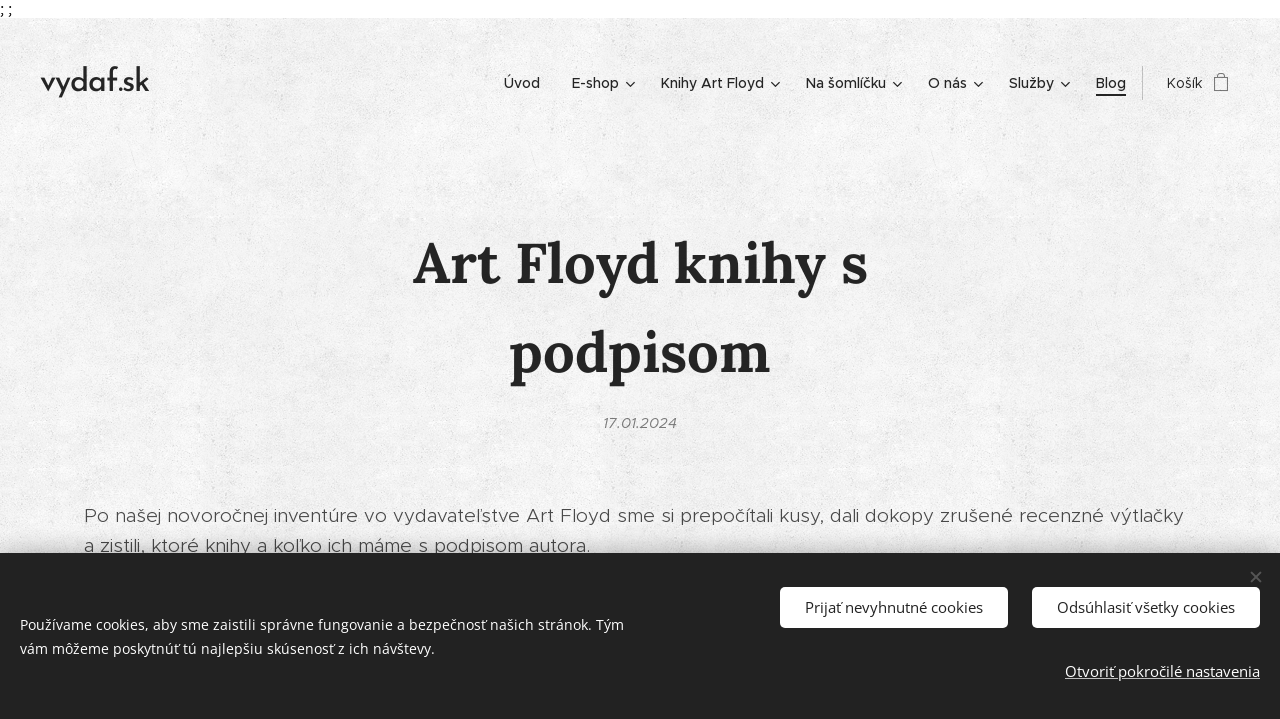

--- FILE ---
content_type: text/html; charset=UTF-8
request_url: https://www.vydaf.sk/l/art-floyd-knihy-s-podpisom/
body_size: 32388
content:
<!DOCTYPE html>
<html class="no-js" prefix="og: https://ogp.me/ns#" lang="sk">
<head><link rel="preconnect" href="https://duyn491kcolsw.cloudfront.net" crossorigin><link rel="preconnect" href="https://fonts.gstatic.com" crossorigin><meta charset="utf-8"><link rel="shortcut icon" href="https://duyn491kcolsw.cloudfront.net/files/12/12u/12ul3n.ico?ph=9cbd818e90"><link rel="apple-touch-icon" href="https://duyn491kcolsw.cloudfront.net/files/12/12u/12ul3n.ico?ph=9cbd818e90"><link rel="icon" href="https://duyn491kcolsw.cloudfront.net/files/12/12u/12ul3n.ico?ph=9cbd818e90">
    <meta http-equiv="X-UA-Compatible" content="IE=edge">
    <title>Art Floyd knihy s podpisom :: Art Floyd / Na šomlíčku</title>
    <meta name="viewport" content="width=device-width,initial-scale=1">
    <meta name="msapplication-tap-highlight" content="no">
    
    <link href="https://duyn491kcolsw.cloudfront.net/files/0r/0rk/0rklmm.css?ph=9cbd818e90" media="print" rel="stylesheet">
    <link href="https://duyn491kcolsw.cloudfront.net/files/2e/2e5/2e5qgh.css?ph=9cbd818e90" media="screen and (min-width:100000em)" rel="stylesheet" data-type="cq" disabled>
    <link rel="stylesheet" href="https://duyn491kcolsw.cloudfront.net/files/45/45b/45boco.css?ph=9cbd818e90"><link rel="stylesheet" href="https://duyn491kcolsw.cloudfront.net/files/4e/4er/4ersdq.css?ph=9cbd818e90" media="screen and (min-width:37.5em)"><link rel="stylesheet" href="https://duyn491kcolsw.cloudfront.net/files/2v/2vp/2vpyx8.css?ph=9cbd818e90" data-wnd_color_scheme_file=""><link rel="stylesheet" href="https://duyn491kcolsw.cloudfront.net/files/34/34q/34qmjb.css?ph=9cbd818e90" data-wnd_color_scheme_desktop_file="" media="screen and (min-width:37.5em)" disabled=""><link rel="stylesheet" href="https://duyn491kcolsw.cloudfront.net/files/11/11j/11ja3o.css?ph=9cbd818e90" data-wnd_additive_color_file=""><link rel="stylesheet" href="https://duyn491kcolsw.cloudfront.net/files/3q/3qe/3qel8a.css?ph=9cbd818e90" data-wnd_typography_file=""><link rel="stylesheet" href="https://duyn491kcolsw.cloudfront.net/files/1m/1m9/1m96rh.css?ph=9cbd818e90" data-wnd_typography_desktop_file="" media="screen and (min-width:37.5em)" disabled=""><script>(()=>{let e=!1;const t=()=>{if(!e&&window.innerWidth>=600){for(let e=0,t=document.querySelectorAll('head > link[href*="css"][media="screen and (min-width:37.5em)"]');e<t.length;e++)t[e].removeAttribute("disabled");e=!0}};t(),window.addEventListener("resize",t),"container"in document.documentElement.style||fetch(document.querySelector('head > link[data-type="cq"]').getAttribute("href")).then((e=>{e.text().then((e=>{const t=document.createElement("style");document.head.appendChild(t),t.appendChild(document.createTextNode(e)),import("https://duyn491kcolsw.cloudfront.net/client/js.polyfill/container-query-polyfill.modern.js").then((()=>{let e=setInterval((function(){document.body&&(document.body.classList.add("cq-polyfill-loaded"),clearInterval(e))}),100)}))}))}))})()</script>
<link rel="preload stylesheet" href="https://duyn491kcolsw.cloudfront.net/files/2m/2m8/2m8msc.css?ph=9cbd818e90" as="style"><meta name="description" content="Po našej novoročnej inventúre vo vydavateľstve Art Floyd sme si prepočítali kusy, dali dokopy zrušené recenzné výtlačky a zistili, ktoré knihy a koľko ich máme s podpisom autora. Takže, kto je riadnym fanúšikom a zberateľom, tak má možnosť získať niektoré tituly s podpisom autora. Placebo MY (iba 1 kus - VYPREDANÁ), EVAN a Kniha Ohňa - Relikvia..."><meta name="keywords" content=""><meta name="generator" content="Webnode 2"><meta name="apple-mobile-web-app-capable" content="no"><meta name="apple-mobile-web-app-status-bar-style" content="black"><meta name="format-detection" content="telephone=no"><!-- Meta Pixel Code -->
<script>
!function(f,b,e,v,n,t,s)
{if(f.fbq)return;n=f.fbq=function(){n.callMethod?
n.callMethod.apply(n,arguments):n.queue.push(arguments)};
if(!f._fbq)f._fbq=n;n.push=n;n.loaded=!0;n.version='2.0';
n.queue=[];t=b.createElement(e);t.async=!0;
t.src=v;s=b.getElementsByTagName(e)[0];
s.parentNode.insertBefore(t,s)}(window, document,'script',
'https://connect.facebook.net/en_US/fbevents.js');
fbq('init', '1416129839250643');
fbq('track', 'PageView');
</script>
<noscript><img height="1" width="1" style="display:none"
src="https://www.facebook.com/tr?id=1416129839250643&ev=PageView&noscript=1"
/></noscript>
<!-- End Meta Pixel Code -->
<!-- Smartsupp Live Chat script -->
<script type="text/javascript">
var _smartsupp = _smartsupp || {};
_smartsupp.key = '49e5f4577c1e5187dfe6a5f85e4c3b8f08b193b0';
window.smartsupp||(function(d) {
  var s,c,o=smartsupp=function(){ o._.push(arguments)};o._=[];
  s=d.getElementsByTagName('script')[0];c=d.createElement('script');
  c.type='text/javascript';c.charset='utf-8';c.async=true;
  c.src='https://www.smartsuppchat.com/loader.js?';s.parentNode.insertBefore(c,s);
})(document);
</script>
<noscript> Powered by <a href=“https://www.smartsupp.com” target=“_blank”>Smartsupp</a></noscript>;
<script type="text/javascript">
    (function () {
        window.siqConfig = {
            engineKey: "e799decf1d35a90ccb5782738efcfb0a"
        };
        window.siqConfig.baseUrl = "//pub.searchiq.co/";
        var script = document.createElement("SCRIPT");
        script.src = window.siqConfig.baseUrl + '/js/container/siq-container-2.js?cb=' + (Math.floor(Math.random()*999999)) + '&engineKey=' + siqConfig.engineKey;
        script.id = "siq-container";
        document.getElementsByTagName("HEAD")[0].appendChild(script);
    })();
</script>;



<meta property="og:url" content="https://vydaf.sk/l/art-floyd-knihy-s-podpisom/"><meta property="og:title" content="Art Floyd knihy s podpisom :: Art Floyd / Na šomlíčku"><meta property="og:type" content="article"><meta property="og:description" content="Po našej novoročnej inventúre vo vydavateľstve Art Floyd sme si prepočítali kusy, dali dokopy zrušené recenzné výtlačky a zistili, ktoré knihy a koľko ich máme s podpisom autora. Takže, kto je riadnym fanúšikom a zberateľom, tak má možnosť získať niektoré tituly s podpisom autora. Placebo MY (iba 1 kus - VYPREDANÁ), EVAN a Kniha Ohňa - Relikvia..."><meta property="og:site_name" content="Art Floyd / Na šomlíčku"><meta property="og:image" content="https://9cbd818e90.clvaw-cdnwnd.com/d846b7f62aa3b5dbe3292e8582775e05/200000941-c68a3c68a7/700/1000006703.jpeg?ph=9cbd818e90"><meta property="og:article:published_time" content="2024-01-17T00:00:00+0100"><meta property="fb:app_id" content="225951590755638"><meta name="robots" content="index,follow"><link rel="canonical" href="https://www.vydaf.sk/l/art-floyd-knihy-s-podpisom/"><script>window.checkAndChangeSvgColor=function(c){try{var a=document.getElementById(c);if(a){c=[["border","borderColor"],["outline","outlineColor"],["color","color"]];for(var h,b,d,f=[],e=0,m=c.length;e<m;e++)if(h=window.getComputedStyle(a)[c[e][1]].replace(/\s/g,"").match(/^rgb[a]?\(([0-9]{1,3}),([0-9]{1,3}),([0-9]{1,3})/i)){b="";for(var g=1;3>=g;g++)b+=("0"+parseInt(h[g],10).toString(16)).slice(-2);"0"===b.charAt(0)&&(d=parseInt(b.substr(0,2),16),d=Math.max(16,d),b=d.toString(16)+b.slice(-4));f.push(c[e][0]+"="+b)}if(f.length){var k=a.getAttribute("data-src"),l=k+(0>k.indexOf("?")?"?":"&")+f.join("&");a.src!=l&&(a.src=l,a.outerHTML=a.outerHTML)}}}catch(n){}};</script><script src="https://www.googletagmanager.com/gtag/js?id=G-WT0VM65Q4X" async></script><script>
						window.dataLayer = window.dataLayer || [];
						function gtag(){
						
						dataLayer.push(arguments);}
						gtag('js', new Date());
						</script><script>gtag('consent', 'default', {'ad_storage': 'denied', 'analytics_storage': 'denied', 'ad_user_data': 'denied', 'ad_personalization': 'denied' });</script><script>gtag('config', 'G-WT0VM65Q4X');</script><script>window.gtmDataLayer = window.gtmDataLayer || [];</script><script>
			function gtm(){
				if(arguments[0] === 'event'){
					arguments[2]['developer_id.dOWIwNz'] = true;
					
				}
				gtmDataLayer.push(arguments);
			}</script><script>gtm(
			'consent',
			'default',
			{
				'ad_storage': 'denied',
				'analytics_storage': 'denied',
				'ad_user_data': 'denied',
				'ad_personalization': 'denied',
				'functionality_storage': 'denied',
				'personalization_storage': 'denied',
				'security_storage': 'denied'
			}
		);</script><script>gtm('set', 'developer_id.dOWIwNz', true);</script><script>
			<!-- Google Tag Manager -->
			(function(w,d,s,l,i){
				w[l]=w[l]||[];
				w[l].push({'gtm.start': new Date().getTime(),event:'gtm.js'});
				var f=d.getElementsByTagName(s)[0],j=d.createElement(s),dl=l!='dataLayer'?'&l='+l:'';
				j.async=true;
				j.src='https://www.googletagmanager.com/gtm.js?id='+i+dl;
				f.parentNode.insertBefore(j,f);
			})(window,document,'script','gtmDataLayer','GTM-N2BS7NJK');
			<!-- End Google Tag Manager --></script></head>
<body class="l wt-blogpost ac-h ac-s ac-n l-default l-d-none b-btn-r b-btn-s-m b-btn-dso b-btn-bw-1 img-d-r img-t-o img-h-z line-solid b-e-frs lbox-d c-s-n hn-tbg  wnd-fe   wnd-eshop"><!-- Google Tag Manager (noscript) -->
			<noscript>
				<iframe
					src="https://www.googletagmanager.com/ns.html?id=GTM-N2BS7NJK"
					height="0"
					width="0"
					style="display:none;visibility:hidden"
				>
				</iframe>
			</noscript>
			<!-- End Google Tag Manager (noscript) --><noscript>
				<iframe
				 src="https://www.googletagmanager.com/ns.html?id=GTM-542MMSL"
				 height="0"
				 width="0"
				 style="display:none;visibility:hidden"
				 >
				 </iframe>
			</noscript>

<div class="wnd-page l-page cs-gray ac-brick t-t-fs-l t-t-fw-m t-t-sp-n t-t-d-n t-s-fs-s t-s-fw-m t-s-sp-n t-s-d-n t-p-fs-s t-p-fw-l t-p-sp-n t-h-fs-s t-h-fw-s t-h-sp-n t-bq-fs-m t-bq-fw-m t-bq-sp-n t-bq-d-l t-btn-fw-l t-nav-fw-l t-pd-fw-s t-nav-tt-n">
    <div class="l-w t cf t-02">
        <div class="l-bg cf">
            <div class="s-bg-l">
                
                
            </div>
        </div>
        <header class="l-h cf">
            <div class="sw cf">
	<div class="sw-c cf"><section data-space="true" class="s s-hn s-hn-default wnd-mt-classic wnd-na-c logo-classic sc-none wnd-background-pattern  wnd-w-wide wnd-nh-l hn-no-bg sc-ml   wnd-nav-sticky menu-default-underline-grow">
	<div class="s-w">
		<div class="s-o">

			<div class="s-bg">
                <div class="s-bg-l wnd-background-pattern  bgpos-center-center bgatt-scroll" style="background-image:url('https://duyn491kcolsw.cloudfront.net/files/02/02e/02ei6g.png?ph=9cbd818e90')">
                    
                    
                </div>
			</div>

			<div class="h-w h-f wnd-fixed">

				<div class="n-l">
					<div class="s-c menu-nav">
						<div class="logo-block">
							<div class="b b-l logo logo-default logo-nb brandon-grotesque wnd-logo-with-text logo-32 b-ls-l">
	<div class="b-l-c logo-content">
		<a class="b-l-link logo-link" href="/home/">

			

			

			<div class="b-l-br logo-br"></div>

			<div class="b-l-text logo-text-wrapper">
				<div class="b-l-text-w logo-text">
					<span class="b-l-text-c logo-text-cell">vydaf.sk</span>
				</div>
			</div>

		</a>
	</div>
</div>
						</div>

						<div id="menu-slider">
							<div id="menu-block">
								<nav id="menu"><div class="menu-font menu-wrapper">
	<a href="#" class="menu-close" rel="nofollow" title="Close Menu"></a>
	<ul role="menubar" aria-label="Menu" class="level-1">
		<li role="none" class="wnd-homepage">
			<a class="menu-item" role="menuitem" href="/home/"><span class="menu-item-text">Úvod</span></a>
			
		</li><li role="none" class="wnd-with-submenu">
			<a class="menu-item" role="menuitem" href="/e-shop/"><span class="menu-item-text">E-shop</span></a>
			<ul role="menubar" aria-label="Menu" class="level-2">
		<li role="none">
			<a class="menu-item" role="menuitem" href="/knihkupectvo/"><span class="menu-item-text">Kníhkupectvo</span></a>
			
		</li><li role="none">
			<a class="menu-item" role="menuitem" href="/handmade-portal/"><span class="menu-item-text">Handmade portál</span></a>
			
		</li><li role="none">
			<a class="menu-item" role="menuitem" href="/sezonne-akcie/"><span class="menu-item-text">Sezónne akcie</span></a>
			
		</li>
	</ul>
		</li><li role="none" class="wnd-with-submenu">
			<a class="menu-item" role="menuitem" href="/knihy-art-floyd/"><span class="menu-item-text">Knihy Art Floyd</span></a>
			<ul role="menubar" aria-label="Menu" class="level-2">
		<li role="none">
			<a class="menu-item" role="menuitem" href="/edicny-plan/"><span class="menu-item-text">Edičný plán</span></a>
			
		</li><li role="none">
			<a class="menu-item" role="menuitem" href="/vydane-knihy/"><span class="menu-item-text">Vydané knihy</span></a>
			
		</li><li role="none">
			<a class="menu-item" role="menuitem" href="/knizna-spolupraca/"><span class="menu-item-text">Knižná spolupráca</span></a>
			
		</li>
	</ul>
		</li><li role="none" class="wnd-with-submenu">
			<a class="menu-item" role="menuitem" href="/na-somlicku/"><span class="menu-item-text">Na šomlíčku</span></a>
			<ul role="menubar" aria-label="Menu" class="level-2">
		<li role="none">
			<a class="menu-item" role="menuitem" href="/co-tvorime/"><span class="menu-item-text">Čo tvoríme</span></a>
			
		</li><li role="none">
			<a class="menu-item" role="menuitem" href="/starostlivost-o-vyrobok/"><span class="menu-item-text">Starostlivosť o výrobok</span></a>
			
		</li>
	</ul>
		</li><li role="none" class="wnd-with-submenu">
			<a class="menu-item" role="menuitem" href="/o-nas/"><span class="menu-item-text">O nás</span></a>
			<ul role="menubar" aria-label="Menu" class="level-2">
		<li role="none">
			<a class="menu-item" role="menuitem" href="/kontakt/"><span class="menu-item-text">Kontakt</span></a>
			
		</li><li role="none">
			<a class="menu-item" role="menuitem" href="/referencie/"><span class="menu-item-text">Referencie</span></a>
			
		</li>
	</ul>
		</li><li role="none" class="wnd-with-submenu">
			<a class="menu-item" role="menuitem" href="/sluzby/"><span class="menu-item-text">Služby</span></a>
			<ul role="menubar" aria-label="Menu" class="level-2">
		<li role="none">
			<a class="menu-item" role="menuitem" href="/vydanie-knihy/"><span class="menu-item-text">Vydanie knihy</span></a>
			
		</li><li role="none">
			<a class="menu-item" role="menuitem" href="/predaj-knih/"><span class="menu-item-text">Predaj kníh</span></a>
			
		</li><li role="none">
			<a class="menu-item" role="menuitem" href="/administrativne-sluzby/"><span class="menu-item-text">Administratívne služby</span></a>
			
		</li><li role="none">
			<a class="menu-item" role="menuitem" href="/graficke-sluzby/"><span class="menu-item-text">Grafické služby</span></a>
			
		</li><li role="none">
			<a class="menu-item" role="menuitem" href="/handmade-sluzby/"><span class="menu-item-text">Handmade služby</span></a>
			
		</li>
	</ul>
		</li><li role="none" class="wnd-active-path">
			<a class="menu-item" role="menuitem" href="/blog/"><span class="menu-item-text">Blog</span></a>
			
		</li>
	</ul>
	<span class="more-text">Viac</span>
</div></nav>
							</div>
						</div>

						<div class="cart-and-mobile">
							
							<div class="cart cf">
	<div class="cart-content">
		<a href="/cart/">
			<div class="cart-content-link">
				<div class="cart-text"><span>Košík</span></div>
				<div class="cart-piece-count" data-count="0" data-wnd_cart_part="count">0</div>
				<div class="cart-piece-text" data-wnd_cart_part="text"></div>
				<div class="cart-price" data-wnd_cart_part="price">0,00 €</div>
			</div>
		</a>
	</div>
</div>

							<div id="menu-mobile">
								<a href="#" id="menu-submit"><span></span>Menu</a>
							</div>
						</div>

					</div>
				</div>

			</div>

		</div>
	</div>
</section></div>
</div>
        </header>
        <main class="l-m cf">
            <div class="sw cf">
	<div class="sw-c cf"><section data-space="true" class="s s-hm s-hm-bdh s-bdh cf sc-ml wnd-background-pattern  wnd-w-narrow wnd-s-normal wnd-h-auto wnd-nh-l wnd-p-cc hn-no-bg hn-default">
    <div class="s-w cf">
	    <div class="s-o cf">
	        <div class="s-bg cf">
                <div class="s-bg-l wnd-background-pattern  bgpos-center-center bgatt-scroll" style="background-image:url('https://duyn491kcolsw.cloudfront.net/files/02/02e/02ei6g.png?ph=9cbd818e90')">
                    
                    
                </div>
	        </div>
	        <div class="h-c s-c cf">
		        <div class="s-bdh-c b b-s-l b-s-r b-cs cf">
			        <div class="s-bdh-w">
			            <h1 class="s-bdh-t"><div class="ld">
	<span class="ld-c"><strong>Art</strong> <strong>Floyd k</strong><strong>nihy s podpisom</strong></span>
</div></h1>
			            <span class="s-bdh-d"><div class="ld">
	<span class="ld-c">17.01.2024</span>
</div></span>
			        </div>
		        </div>
	        </div>
	    </div>
    </div>
</section><section class="s s-basic cf sc-ml wnd-background-pattern  wnd-w-max wnd-s-normal wnd-h-auto">
	<div class="s-w cf">
		<div class="s-o s-fs cf">
			<div class="s-bg cf">
				<div class="s-bg-l wnd-background-pattern  bgpos-center-center bgatt-scroll" style="background-image:url('https://duyn491kcolsw.cloudfront.net/files/02/02e/02ei6g.png?ph=9cbd818e90')">
                    
					
				</div>
			</div>
			<div class="s-c s-fs cf">
				<div class="ez cf">
	<div class="ez-c"><div class="b b-text cf">
	<div class="b-c b-text-c b-s b-s-t60 b-s-b60 b-cs cf"><div>Po našej novoročnej inventúre vo vydavateľstve Art Floyd sme si prepočítali kusy, dali dokopy zrušené recenzné výtlačky a zistili, ktoré knihy a koľko ich máme s podpisom autora. <br></div><p>Takže, kto je riadnym fanúšikom a zberateľom, tak má možnosť získať niektoré tituly s podpisom autora. <em><strong>Placebo MY (iba 1 kus - <font class="wsw-41">VYPREDANÁ</font>), EVAN </strong></em>a<em><strong> Kniha Ohňa - Relikvia Immuto</strong></em> sa na vás tešia. Do e-shopu sme ich pridali ako samostatné položky s prídavkom <strong>"s podpisom"</strong>.</p></div>
</div><div class="b b-text cf">
	<div class="b-c b-text-c b-s b-s-t60 b-s-b60 b-cs cf"><p>Takže okrem záložiek a obalov, či iných kartičiek, si môžete zaistiť v košíku aj tieto lukratívne kúsky. Sme radi, keď vám môžeme váš nákup spríjemniť. :) <br></p></div>
</div><div class="cw cf">
	<div class="cw-c cf"><div class="c cf" style="width:33.334%;">
	<div class="c-c cf"><div class="b-img b-img-link b b-s cf wnd-orientation-portrait wnd-type-image img-s-n" style="margin-left:0;margin-right:0;" id="wnd_ImageBlock_36575">
    <a class="b-img-a" title="" href="/p/kniha-ohna-relikvia-immuto-2-cast-tetralogie-s-podpiso/">
        <div class="b-img-w">
            <div class="b-img-c" style="padding-bottom:133.33%;text-align:center;">
                <picture><source type="image/webp" srcset="https://9cbd818e90.clvaw-cdnwnd.com/d846b7f62aa3b5dbe3292e8582775e05/200000943-1c6501c653/450/1000006703.webp?ph=9cbd818e90 338w, https://9cbd818e90.clvaw-cdnwnd.com/d846b7f62aa3b5dbe3292e8582775e05/200000943-1c6501c653/700/1000006703.webp?ph=9cbd818e90 525w, https://9cbd818e90.clvaw-cdnwnd.com/d846b7f62aa3b5dbe3292e8582775e05/200000943-1c6501c653/1000006703.webp?ph=9cbd818e90 1440w" sizes="(min-width: 600px) calc(100vw * 0.75), 100vw" ><img id="wnd_ImageBlock_36575_img" src="https://9cbd818e90.clvaw-cdnwnd.com/d846b7f62aa3b5dbe3292e8582775e05/200000941-c68a3c68a7/1000006703.jpeg?ph=9cbd818e90" alt="" width="1440" height="1920" loading="lazy" style="top:0%;left:0%;width:100%;height:100%;position:absolute;" ></picture>
				</div>
            
	    </div>
    </a>
</div></div>
</div><div class="c cf" style="width:33.386%;">
	<div class="c-c cf"><div class="b-img b-img-default b b-s cf wnd-orientation-portrait wnd-type-image img-s-n" style="margin-left:0;margin-right:0;" id="wnd_ImageBlock_57101">
	<div class="b-img-w">
		<div class="b-img-c" style="padding-bottom:133.33%;text-align:center;">
            <picture><source type="image/webp" srcset="https://9cbd818e90.clvaw-cdnwnd.com/d846b7f62aa3b5dbe3292e8582775e05/200000946-49f7449f75/450/1000006715.webp?ph=9cbd818e90 338w, https://9cbd818e90.clvaw-cdnwnd.com/d846b7f62aa3b5dbe3292e8582775e05/200000946-49f7449f75/700/1000006715.webp?ph=9cbd818e90 525w, https://9cbd818e90.clvaw-cdnwnd.com/d846b7f62aa3b5dbe3292e8582775e05/200000946-49f7449f75/1000006715.webp?ph=9cbd818e90 1440w" sizes="(min-width: 600px) calc(100vw * 0.75), 100vw" ><img id="wnd_ImageBlock_57101_img" src="https://9cbd818e90.clvaw-cdnwnd.com/d846b7f62aa3b5dbe3292e8582775e05/200000944-d6825d6826/1000006715.jpeg?ph=9cbd818e90" alt="" width="1440" height="1920" loading="lazy" style="top:0%;left:0%;width:100%;height:100%;position:absolute;" ></picture>
			</div>
		
	</div>
</div></div>
</div><div class="c cf" style="width:33.28%;">
	<div class="c-c cf"><div class="b-img b-img-link b b-s cf wnd-orientation-portrait wnd-type-image img-s-n" style="margin-left:0;margin-right:0;" id="wnd_ImageBlock_5876">
    <a class="b-img-a" title="" href="/p/evan-s-podpisom/">
        <div class="b-img-w">
            <div class="b-img-c" style="padding-bottom:133.33%;text-align:center;">
                <picture><source type="image/webp" srcset="https://9cbd818e90.clvaw-cdnwnd.com/d846b7f62aa3b5dbe3292e8582775e05/200000937-15d2915d2d/450/1000006699.webp?ph=9cbd818e90 338w, https://9cbd818e90.clvaw-cdnwnd.com/d846b7f62aa3b5dbe3292e8582775e05/200000937-15d2915d2d/700/1000006699.webp?ph=9cbd818e90 525w, https://9cbd818e90.clvaw-cdnwnd.com/d846b7f62aa3b5dbe3292e8582775e05/200000937-15d2915d2d/1000006699.webp?ph=9cbd818e90 1440w" sizes="(min-width: 600px) calc(100vw * 0.75), 100vw" ><img id="wnd_ImageBlock_5876_img" src="https://9cbd818e90.clvaw-cdnwnd.com/d846b7f62aa3b5dbe3292e8582775e05/200000935-2fa8f2fa92/1000006699.jpeg?ph=9cbd818e90" alt="" width="1440" height="1920" loading="lazy" style="top:0%;left:0%;width:100%;height:100%;position:absolute;" ></picture>
				</div>
            
	    </div>
    </a>
</div></div>
</div></div>
</div><div class="b b-text cf">
	<div class="b-c b-text-c b-s b-s-t60 b-s-b60 b-cs cf"><p><br></p><blockquote class="tbq">Kniha s podpisom autora má úplne inú hodnotu... autor sa jej fyzicky dotkol a v príbehu je toho teda oveľa viac... preniesol do nej aj tú správnu atmosféru pri čítaní.<br></blockquote><p class="wnd-align-right"><font class="wnd-font-size-80"><strong>-DV-</strong></font></p></div>
</div></div>
</div>
			</div>
		</div>
	</div>
</section><section class="s s-basic cf sc-m wnd-background-pattern  wnd-w-max wnd-s-normal wnd-h-auto" data-wnd_brightness="0" data-wnd_last_section>
	<div class="s-w cf">
		<div class="s-o s-fs cf">
			<div class="s-bg cf">
				<div class="s-bg-l wnd-background-pattern  bgpos-center-center bgatt-scroll" style="background-image:url('https://duyn491kcolsw.cloudfront.net/files/0f/0f0/0f0ux6.jpg?ph=9cbd818e90')">
                    
					
				</div>
			</div>
			<div class="s-c s-fs cf">
				<div class="ez cf wnd-no-cols">
	<div class="ez-c"><div class="b-e b-e-g b-e-car not-loaded b b-s grid-5" id="wnd_ProductsZone_855366932" data-wnd_mvc_type="wnd.pc.ProductsZone">
	<div class="b-e-c">

		<div class="b-e-w">
			<div class="b-e-w-correct">
				<div class="b-e-box">

					<article class="item original">
						<div class="item-wrapper">
							<a href="/p/rocne-predplatne-art-floyd/" data-wnd_product_item_data="{&quot;id&quot;:200004764,&quot;name&quot;:&quot;Ro\u010dn\u00e9 predplatn\u00e9 Art Floyd &quot;,&quot;image&quot;:[&quot;https:\/\/9cbd818e90.clvaw-cdnwnd.com\/d846b7f62aa3b5dbe3292e8582775e05\/200001973-54f4154f42\/450\/IG%202025.jpeg?ph=9cbd818e90&quot;,&quot;https:\/\/9cbd818e90.clvaw-cdnwnd.com\/d846b7f62aa3b5dbe3292e8582775e05\/200001973-54f4154f42\/IG%202025.jpeg?ph=9cbd818e90&quot;],&quot;detail_url&quot;:&quot;\/p\/rocne-predplatne-art-floyd\/&quot;,&quot;category&quot;:&quot;Kn\u00edhkupectvo\/Kni\u017en\u00e9 novinky\/Vydavate\u013estvo Art Floyd\/pr\u00f3za\/fantasy\/sci-fi&quot;,&quot;list_position&quot;:0,&quot;price&quot;:&quot;108.0000&quot;,&quot;dual_currency&quot;:null}">
								<div class="item-media"><div class="b-tb wnd-orientation-square" id="wnd_ThumbnailBlock_2vdk6le8gau000000000000000">
    <picture><source type="image/jpeg" srcset="https://9cbd818e90.clvaw-cdnwnd.com/d846b7f62aa3b5dbe3292e8582775e05/200001974-680fb680fd/450/IG%202025.webp?ph=9cbd818e90 450w, https://9cbd818e90.clvaw-cdnwnd.com/d846b7f62aa3b5dbe3292e8582775e05/200001974-680fb680fd/700/IG%202025.webp?ph=9cbd818e90 700w, https://9cbd818e90.clvaw-cdnwnd.com/d846b7f62aa3b5dbe3292e8582775e05/200001974-680fb680fd/IG%202025.webp?ph=9cbd818e90 1080w" sizes="(min-width: 768px) calc(100vw * 0.3), (min-width: 320px) calc(100vw * 0.5), 100vw" ><img src="https://9cbd818e90.clvaw-cdnwnd.com/d846b7f62aa3b5dbe3292e8582775e05/200001973-54f4154f42/IG%202025.jpeg?ph=9cbd818e90" alt="" width="1080" height="1080" loading="lazy" ></picture>
</div></div>
								<div class="item-head">
									<h2 class="item-title"><span class="prd-title">
	<span class="prd-title-c">Ročné predplatné Art Floyd </span>
</span></h2>
									<div class="item-labels label-small">
										<span class="prd-label prd-out-of-stock">
	<span class="prd-label-c prd-out-of-stock-c"></span>
</span>
										<span class="prd-label">
	<span class="prd-label-c">predplatné</span>
</span>
									</div>
									<div class="item-price">
										<span class="prd-price">
	<span class="prd-price-pref-text wnd-product-prefix-text"></span><span class="prd-price-pref"></span><span class="prd-price-c wnd-product-price">108,00</span><span class="prd-price-suf">&nbsp;€</span><span class="prd-price-suf-text wnd-product-suffix-text"></span>
</span>
										<span class="prd-price prd-price-com wnd-product-comparative-price-area wnd-empty" style="display:none">
	<span class="prd-price-pref"></span><span class="prd-price-c wnd-product-comparative-price-content">0,00</span><span class="prd-price-suf">&nbsp;€</span>
</span>
										
									</div>
								</div>
							</a>
						</div>
					</article><article class="item original">
						<div class="item-wrapper">
							<a href="/p/kniha-ohna-navrat-vigintiho-poskodeny-kus/" data-wnd_product_item_data="{&quot;id&quot;:200004760,&quot;name&quot;:&quot;Kniha Oh\u0148a - N\u00e1vrat Vigintiho - po\u0161koden\u00fd kus&quot;,&quot;image&quot;:[&quot;https:\/\/9cbd818e90.clvaw-cdnwnd.com\/d846b7f62aa3b5dbe3292e8582775e05\/200001867-ab832ab836\/450\/obalka_predna_KO4-3.jpeg?ph=9cbd818e90&quot;,&quot;https:\/\/9cbd818e90.clvaw-cdnwnd.com\/d846b7f62aa3b5dbe3292e8582775e05\/200001867-ab832ab836\/obalka_predna_KO4-3.jpeg?ph=9cbd818e90&quot;],&quot;detail_url&quot;:&quot;\/p\/kniha-ohna-navrat-vigintiho-poskodeny-kus\/&quot;,&quot;category&quot;:&quot;Kn\u00edhkupectvo\/Vydavate\u013estvo Art Floyd\/pr\u00f3za\/fantasy&quot;,&quot;list_position&quot;:1,&quot;price&quot;:&quot;1.0000&quot;,&quot;dual_currency&quot;:null}">
								<div class="item-media"><div class="b-tb wnd-orientation-portrait" id="wnd_ThumbnailBlock_6gue3rf8e57000000000000000">
    <picture><source type="image/webp" srcset="https://9cbd818e90.clvaw-cdnwnd.com/d846b7f62aa3b5dbe3292e8582775e05/200001868-6468d64691/450/obalka_predna_KO4-9.webp?ph=9cbd818e90 319w, https://9cbd818e90.clvaw-cdnwnd.com/d846b7f62aa3b5dbe3292e8582775e05/200001868-6468d64691/700/obalka_predna_KO4-9.webp?ph=9cbd818e90 496w, https://9cbd818e90.clvaw-cdnwnd.com/d846b7f62aa3b5dbe3292e8582775e05/200001868-6468d64691/obalka_predna_KO4-9.webp?ph=9cbd818e90 670w" sizes="(min-width: 768px) calc(100vw * 0.3), (min-width: 320px) calc(100vw * 0.5), 100vw" ><img src="https://9cbd818e90.clvaw-cdnwnd.com/d846b7f62aa3b5dbe3292e8582775e05/200001867-ab832ab836/obalka_predna_KO4-3.jpeg?ph=9cbd818e90" alt="" width="670" height="946" loading="lazy" ></picture>
</div></div>
								<div class="item-head">
									<h2 class="item-title"><span class="prd-title">
	<span class="prd-title-c">Kniha Ohňa - Návrat Vigintiho - poškodený kus</span>
</span></h2>
									<div class="item-labels label-small">
										<span class="prd-label prd-out-of-stock">
	<span class="prd-label-c prd-out-of-stock-c"></span>
</span>
										<span class="prd-label">
	<span class="prd-label-c">Poškodený kus</span>
</span>
									</div>
									<div class="item-price">
										<span class="prd-price">
	<span class="prd-price-pref-text wnd-product-prefix-text"></span><span class="prd-price-pref"></span><span class="prd-price-c wnd-product-price">1,00</span><span class="prd-price-suf">&nbsp;€</span><span class="prd-price-suf-text wnd-product-suffix-text"></span>
</span>
										<span class="prd-price prd-price-com wnd-product-comparative-price-area wnd-empty" style="display:none">
	<span class="prd-price-pref"></span><span class="prd-price-c wnd-product-comparative-price-content">0,00</span><span class="prd-price-suf">&nbsp;€</span>
</span>
										
									</div>
								</div>
							</a>
						</div>
					</article><article class="item original">
						<div class="item-wrapper">
							<a href="/p/obrus-na-parapetu/" data-wnd_product_item_data="{&quot;id&quot;:200004467,&quot;name&quot;:&quot;Obrus na parapetu&quot;,&quot;image&quot;:[&quot;https:\/\/9cbd818e90.clvaw-cdnwnd.com\/d846b7f62aa3b5dbe3292e8582775e05\/200001964-8132281324\/450\/1000024201.jpeg?ph=9cbd818e90&quot;,&quot;https:\/\/9cbd818e90.clvaw-cdnwnd.com\/d846b7f62aa3b5dbe3292e8582775e05\/200001964-8132281324\/1000024201.jpeg?ph=9cbd818e90&quot;],&quot;detail_url&quot;:&quot;\/p\/obrus-na-parapetu\/&quot;,&quot;category&quot;:&quot;Handmade port\u00e1l\/Handmade novinky\/Dom\u00e1cnos\u0165\/bytov\u00e9 doplnky\/kuchy\u0148a\/Na \u0161oml\u00ed\u010dku\/Dom\u00e1cnos\u0165&quot;,&quot;list_position&quot;:2,&quot;price&quot;:&quot;6.5000&quot;,&quot;dual_currency&quot;:null}">
								<div class="item-media"><div class="b-tb wnd-orientation-portrait" id="wnd_ThumbnailBlock_2ek07pn7b79000000000000000">
    <picture><source type="" srcset="https://9cbd818e90.clvaw-cdnwnd.com/d846b7f62aa3b5dbe3292e8582775e05/200001966-65e9a65e9d/450/1000024201.webp?ph=9cbd818e90 338w, https://9cbd818e90.clvaw-cdnwnd.com/d846b7f62aa3b5dbe3292e8582775e05/200001966-65e9a65e9d/700/1000024201.webp?ph=9cbd818e90 525w, https://9cbd818e90.clvaw-cdnwnd.com/d846b7f62aa3b5dbe3292e8582775e05/200001966-65e9a65e9d/1000024201.webp?ph=9cbd818e90 693w" sizes="(min-width: 768px) calc(100vw * 0.3), (min-width: 320px) calc(100vw * 0.5), 100vw" ><img src="https://9cbd818e90.clvaw-cdnwnd.com/d846b7f62aa3b5dbe3292e8582775e05/200001964-8132281324/1000024201.jpeg?ph=9cbd818e90" alt="" width="693" height="924" loading="lazy" ></picture>
</div></div>
								<div class="item-head">
									<h2 class="item-title"><span class="prd-title">
	<span class="prd-title-c">Obrus na parapetu</span>
</span></h2>
									<div class="item-labels label-small">
										<span class="prd-label prd-out-of-stock">
	<span class="prd-label-c prd-out-of-stock-c"></span>
</span>
										<span class="prd-label">
	<span class="prd-label-c">Na šomlíčku</span>
</span>
									</div>
									<div class="item-price">
										<span class="prd-price">
	<span class="prd-price-pref-text wnd-product-prefix-text"></span><span class="prd-price-pref"></span><span class="prd-price-c wnd-product-price">6,50</span><span class="prd-price-suf">&nbsp;€</span><span class="prd-price-suf-text wnd-product-suffix-text"></span>
</span>
										<span class="prd-price prd-price-com wnd-product-comparative-price-area wnd-empty" style="display:none">
	<span class="prd-price-pref"></span><span class="prd-price-c wnd-product-comparative-price-content">0,00</span><span class="prd-price-suf">&nbsp;€</span>
</span>
										
									</div>
								</div>
							</a>
						</div>
					</article><article class="item original wnd-out-of-stock">
						<div class="item-wrapper">
							<a href="/p/uteracik-tvaricka/" data-wnd_product_item_data="{&quot;id&quot;:200004338,&quot;name&quot;:&quot;Uter\u00e1\u010dik TV\u00c1RI\u010cKA&quot;,&quot;image&quot;:[&quot;https:\/\/9cbd818e90.clvaw-cdnwnd.com\/d846b7f62aa3b5dbe3292e8582775e05\/200001913-bff19bff1c\/450\/1000020763.jpeg?ph=9cbd818e90&quot;,&quot;https:\/\/9cbd818e90.clvaw-cdnwnd.com\/d846b7f62aa3b5dbe3292e8582775e05\/200001913-bff19bff1c\/1000020763.jpeg?ph=9cbd818e90&quot;],&quot;detail_url&quot;:&quot;\/p\/uteracik-tvaricka\/&quot;,&quot;category&quot;:&quot;Handmade port\u00e1l\/Handmade novinky\/Dom\u00e1cnos\u0165\/bytov\u00e9 doplnky\/Na \u0161oml\u00ed\u010dku\/Dom\u00e1cnos\u0165&quot;,&quot;list_position&quot;:3,&quot;price&quot;:&quot;3.5000&quot;,&quot;dual_currency&quot;:null}">
								<div class="item-media"><div class="b-tb wnd-orientation-portrait" id="wnd_ThumbnailBlock_6h4qn8bdihs000000000000000">
    <picture><source type="image/webp" srcset="https://9cbd818e90.clvaw-cdnwnd.com/d846b7f62aa3b5dbe3292e8582775e05/200001916-2c9732c975/450/1000020763.webp?ph=9cbd818e90 338w, https://9cbd818e90.clvaw-cdnwnd.com/d846b7f62aa3b5dbe3292e8582775e05/200001916-2c9732c975/700/1000020763.webp?ph=9cbd818e90 525w, https://9cbd818e90.clvaw-cdnwnd.com/d846b7f62aa3b5dbe3292e8582775e05/200001916-2c9732c975/1000020763.webp?ph=9cbd818e90 693w" sizes="(min-width: 768px) calc(100vw * 0.3), (min-width: 320px) calc(100vw * 0.5), 100vw" ><img src="https://9cbd818e90.clvaw-cdnwnd.com/d846b7f62aa3b5dbe3292e8582775e05/200001913-bff19bff1c/1000020763.jpeg?ph=9cbd818e90" alt="" width="693" height="924" loading="lazy" ></picture>
</div></div>
								<div class="item-head">
									<h2 class="item-title"><span class="prd-title">
	<span class="prd-title-c">Uteráčik TVÁRIČKA</span>
</span></h2>
									<div class="item-labels label-small">
										<span class="prd-label prd-out-of-stock">
	<span class="prd-label-c prd-out-of-stock-c">Vypredané</span>
</span>
										<span class="prd-label">
	<span class="prd-label-c">Na šomlíčku</span>
</span>
									</div>
									<div class="item-price">
										<span class="prd-price">
	<span class="prd-price-pref-text wnd-product-prefix-text"></span><span class="prd-price-pref"></span><span class="prd-price-c wnd-product-price">3,50</span><span class="prd-price-suf">&nbsp;€</span><span class="prd-price-suf-text wnd-product-suffix-text"></span>
</span>
										<span class="prd-price prd-price-com wnd-product-comparative-price-area wnd-empty" style="display:none">
	<span class="prd-price-pref"></span><span class="prd-price-c wnd-product-comparative-price-content">0,00</span><span class="prd-price-suf">&nbsp;€</span>
</span>
										
									</div>
								</div>
							</a>
						</div>
					</article><article class="item original">
						<div class="item-wrapper">
							<a href="/p/knizny-balicek-citatelska-vyzva/" data-wnd_product_item_data="{&quot;id&quot;:200004324,&quot;name&quot;:&quot;Kni\u017en\u00fd bal\u00ed\u010dek \u010citate\u013esk\u00e1 v\u00fdzva&quot;,&quot;image&quot;:[&quot;https:\/\/9cbd818e90.clvaw-cdnwnd.com\/d846b7f62aa3b5dbe3292e8582775e05\/200001880-bd811bd812\/450\/citatelska_vyzva_1.jpeg?ph=9cbd818e90&quot;,&quot;https:\/\/9cbd818e90.clvaw-cdnwnd.com\/d846b7f62aa3b5dbe3292e8582775e05\/200001880-bd811bd812\/citatelska_vyzva_1.jpeg?ph=9cbd818e90&quot;],&quot;detail_url&quot;:&quot;\/p\/knizny-balicek-citatelska-vyzva\/&quot;,&quot;category&quot;:&quot;Kn\u00edhkupectvo\/Vydavate\u013estvo Art Floyd\/pr\u00f3za\/fantasy\/sci-fi&quot;,&quot;list_position&quot;:4,&quot;price&quot;:&quot;25.0000&quot;,&quot;dual_currency&quot;:null}">
								<div class="item-media"><div class="b-tb wnd-orientation-square" id="wnd_ThumbnailBlock_3mm1sftuontg0000000000000">
    <picture><source type="image/jpeg" srcset="https://9cbd818e90.clvaw-cdnwnd.com/d846b7f62aa3b5dbe3292e8582775e05/200001885-9f77c9f77d/450/citatelska_vyzva_1.webp?ph=9cbd818e90 450w, https://9cbd818e90.clvaw-cdnwnd.com/d846b7f62aa3b5dbe3292e8582775e05/200001885-9f77c9f77d/700/citatelska_vyzva_1.webp?ph=9cbd818e90 700w, https://9cbd818e90.clvaw-cdnwnd.com/d846b7f62aa3b5dbe3292e8582775e05/200001885-9f77c9f77d/citatelska_vyzva_1.webp?ph=9cbd818e90 1080w" sizes="(min-width: 768px) calc(100vw * 0.3), (min-width: 320px) calc(100vw * 0.5), 100vw" ><img src="https://9cbd818e90.clvaw-cdnwnd.com/d846b7f62aa3b5dbe3292e8582775e05/200001880-bd811bd812/citatelska_vyzva_1.jpeg?ph=9cbd818e90" alt="" width="1080" height="1080" loading="lazy" ></picture>
</div></div>
								<div class="item-head">
									<h2 class="item-title"><span class="prd-title">
	<span class="prd-title-c">Knižný balíček Čitateľská výzva</span>
</span></h2>
									<div class="item-labels label-small">
										<span class="prd-label prd-out-of-stock">
	<span class="prd-label-c prd-out-of-stock-c"></span>
</span>
										<span class="prd-label">
	<span class="prd-label-c">čitateľská výzva</span>
</span>
									</div>
									<div class="item-price">
										<span class="prd-price">
	<span class="prd-price-pref-text wnd-product-prefix-text"></span><span class="prd-price-pref"></span><span class="prd-price-c wnd-product-price">25,00</span><span class="prd-price-suf">&nbsp;€</span><span class="prd-price-suf-text wnd-product-suffix-text"></span>
</span>
										<span class="prd-price prd-price-com wnd-product-comparative-price-area wnd-empty" style="display:none">
	<span class="prd-price-pref"></span><span class="prd-price-c wnd-product-comparative-price-content">0,00</span><span class="prd-price-suf">&nbsp;€</span>
</span>
										
									</div>
								</div>
							</a>
						</div>
					</article><article class="item original">
						<div class="item-wrapper">
							<a href="/p/knizny-balicek-tychto-knih-je-dost/" data-wnd_product_item_data="{&quot;id&quot;:200004319,&quot;name&quot;:&quot;Kni\u017en\u00fd bal\u00ed\u010dek T\u00fdchto kn\u00edh je dos\u0165&quot;,&quot;image&quot;:[&quot;https:\/\/9cbd818e90.clvaw-cdnwnd.com\/d846b7f62aa3b5dbe3292e8582775e05\/200001887-6fdf46fdf6\/450\/tychto_knih_je_dost.jpeg?ph=9cbd818e90&quot;,&quot;https:\/\/9cbd818e90.clvaw-cdnwnd.com\/d846b7f62aa3b5dbe3292e8582775e05\/200001887-6fdf46fdf6\/tychto_knih_je_dost.jpeg?ph=9cbd818e90&quot;],&quot;detail_url&quot;:&quot;\/p\/knizny-balicek-tychto-knih-je-dost\/&quot;,&quot;category&quot;:&quot;Kn\u00edhkupectvo\/Vydavate\u013estvo Art Floyd\/pr\u00f3za\/fantasy\/sci-fi&quot;,&quot;list_position&quot;:5,&quot;price&quot;:&quot;10.0000&quot;,&quot;dual_currency&quot;:null}">
								<div class="item-media"><div class="b-tb wnd-orientation-square" id="wnd_ThumbnailBlock_5ahkn9k3fh7000000000000000">
    <picture><source type="image/jpeg" srcset="https://9cbd818e90.clvaw-cdnwnd.com/d846b7f62aa3b5dbe3292e8582775e05/200001888-5d1ff5d201/450/tychto_knih_je_dost-3.webp?ph=9cbd818e90 450w, https://9cbd818e90.clvaw-cdnwnd.com/d846b7f62aa3b5dbe3292e8582775e05/200001888-5d1ff5d201/700/tychto_knih_je_dost-3.webp?ph=9cbd818e90 700w, https://9cbd818e90.clvaw-cdnwnd.com/d846b7f62aa3b5dbe3292e8582775e05/200001888-5d1ff5d201/tychto_knih_je_dost-3.webp?ph=9cbd818e90 1080w" sizes="(min-width: 768px) calc(100vw * 0.3), (min-width: 320px) calc(100vw * 0.5), 100vw" ><img src="https://9cbd818e90.clvaw-cdnwnd.com/d846b7f62aa3b5dbe3292e8582775e05/200001887-6fdf46fdf6/tychto_knih_je_dost.jpeg?ph=9cbd818e90" alt="" width="1080" height="1080" loading="lazy" ></picture>
</div></div>
								<div class="item-head">
									<h2 class="item-title"><span class="prd-title">
	<span class="prd-title-c">Knižný balíček Týchto kníh je dosť</span>
</span></h2>
									<div class="item-labels label-small">
										<span class="prd-label prd-out-of-stock">
	<span class="prd-label-c prd-out-of-stock-c"></span>
</span>
										<span class="prd-label">
	<span class="prd-label-c">knižný balík</span>
</span>
									</div>
									<div class="item-price">
										<span class="prd-price">
	<span class="prd-price-pref-text wnd-product-prefix-text"></span><span class="prd-price-pref"></span><span class="prd-price-c wnd-product-price">10,00</span><span class="prd-price-suf">&nbsp;€</span><span class="prd-price-suf-text wnd-product-suffix-text"></span>
</span>
										<span class="prd-price prd-price-com wnd-product-comparative-price-area wnd-empty" style="display:none">
	<span class="prd-price-pref"></span><span class="prd-price-c wnd-product-comparative-price-content">0,00</span><span class="prd-price-suf">&nbsp;€</span>
</span>
										
									</div>
								</div>
							</a>
						</div>
					</article><article class="item original">
						<div class="item-wrapper">
							<a href="/p/knizny-balicek-chybajuce-diely-nemame/" data-wnd_product_item_data="{&quot;id&quot;:200004318,&quot;name&quot;:&quot;Kni\u017en\u00fd bal\u00ed\u010dek Ch\u00fdbaj\u00face diely nem\u00e1me&quot;,&quot;image&quot;:[&quot;https:\/\/9cbd818e90.clvaw-cdnwnd.com\/d846b7f62aa3b5dbe3292e8582775e05\/200001889-bd564bd566\/450\/chybajuce_diely_nemame.jpeg?ph=9cbd818e90&quot;,&quot;https:\/\/9cbd818e90.clvaw-cdnwnd.com\/d846b7f62aa3b5dbe3292e8582775e05\/200001889-bd564bd566\/chybajuce_diely_nemame.jpeg?ph=9cbd818e90&quot;],&quot;detail_url&quot;:&quot;\/p\/knizny-balicek-chybajuce-diely-nemame\/&quot;,&quot;category&quot;:&quot;Kn\u00edhkupectvo\/Vydavate\u013estvo Art Floyd\/pr\u00f3za\/fantasy\/sci-fi&quot;,&quot;list_position&quot;:6,&quot;price&quot;:&quot;7.0000&quot;,&quot;dual_currency&quot;:null}">
								<div class="item-media"><div class="b-tb wnd-orientation-square" id="wnd_ThumbnailBlock_u7f8ihc17v000000000000000">
    <picture><source type="image/webp" srcset="https://9cbd818e90.clvaw-cdnwnd.com/d846b7f62aa3b5dbe3292e8582775e05/200001890-9668796689/450/chybajuce_diely_nemame-2.webp?ph=9cbd818e90 450w, https://9cbd818e90.clvaw-cdnwnd.com/d846b7f62aa3b5dbe3292e8582775e05/200001890-9668796689/700/chybajuce_diely_nemame-2.webp?ph=9cbd818e90 700w, https://9cbd818e90.clvaw-cdnwnd.com/d846b7f62aa3b5dbe3292e8582775e05/200001890-9668796689/chybajuce_diely_nemame-2.webp?ph=9cbd818e90 1080w" sizes="(min-width: 768px) calc(100vw * 0.3), (min-width: 320px) calc(100vw * 0.5), 100vw" ><img src="https://9cbd818e90.clvaw-cdnwnd.com/d846b7f62aa3b5dbe3292e8582775e05/200001889-bd564bd566/chybajuce_diely_nemame.jpeg?ph=9cbd818e90" alt="" width="1080" height="1080" loading="lazy" ></picture>
</div></div>
								<div class="item-head">
									<h2 class="item-title"><span class="prd-title">
	<span class="prd-title-c">Knižný balíček Chýbajúce diely nemáme</span>
</span></h2>
									<div class="item-labels label-small">
										<span class="prd-label prd-out-of-stock">
	<span class="prd-label-c prd-out-of-stock-c"></span>
</span>
										<span class="prd-label">
	<span class="prd-label-c">knižný balík</span>
</span>
									</div>
									<div class="item-price">
										<span class="prd-price">
	<span class="prd-price-pref-text wnd-product-prefix-text"></span><span class="prd-price-pref"></span><span class="prd-price-c wnd-product-price">7,00</span><span class="prd-price-suf">&nbsp;€</span><span class="prd-price-suf-text wnd-product-suffix-text"></span>
</span>
										<span class="prd-price prd-price-com wnd-product-comparative-price-area wnd-empty" style="display:none">
	<span class="prd-price-pref"></span><span class="prd-price-c wnd-product-comparative-price-content">0,00</span><span class="prd-price-suf">&nbsp;€</span>
</span>
										
									</div>
								</div>
							</a>
						</div>
					</article><article class="item original">
						<div class="item-wrapper">
							<a href="/p/knizny-balicek-na-poradi-nezalezi/" data-wnd_product_item_data="{&quot;id&quot;:200004312,&quot;name&quot;:&quot;Kni\u017en\u00fd bal\u00ed\u010dek Na porad\u00ed nez\u00e1le\u017e\u00ed &quot;,&quot;image&quot;:[&quot;https:\/\/9cbd818e90.clvaw-cdnwnd.com\/d846b7f62aa3b5dbe3292e8582775e05\/200001891-f0e3af0e3b\/450\/na_poradi_nezalezi.jpeg?ph=9cbd818e90&quot;,&quot;https:\/\/9cbd818e90.clvaw-cdnwnd.com\/d846b7f62aa3b5dbe3292e8582775e05\/200001891-f0e3af0e3b\/na_poradi_nezalezi.jpeg?ph=9cbd818e90&quot;],&quot;detail_url&quot;:&quot;\/p\/knizny-balicek-na-poradi-nezalezi\/&quot;,&quot;category&quot;:&quot;Kn\u00edhkupectvo\/Vydavate\u013estvo Art Floyd\/pr\u00f3za\/fantasy\/sci-fi&quot;,&quot;list_position&quot;:7,&quot;price&quot;:&quot;5.0000&quot;,&quot;dual_currency&quot;:null}">
								<div class="item-media"><div class="b-tb wnd-orientation-square" id="wnd_ThumbnailBlock_5sb24c21kkh000000000000000">
    <picture><source type="image/jpeg" srcset="https://9cbd818e90.clvaw-cdnwnd.com/d846b7f62aa3b5dbe3292e8582775e05/200001892-b6f39b6f3b/450/na_poradi_nezalezi-9.webp?ph=9cbd818e90 450w, https://9cbd818e90.clvaw-cdnwnd.com/d846b7f62aa3b5dbe3292e8582775e05/200001892-b6f39b6f3b/700/na_poradi_nezalezi-9.webp?ph=9cbd818e90 700w, https://9cbd818e90.clvaw-cdnwnd.com/d846b7f62aa3b5dbe3292e8582775e05/200001892-b6f39b6f3b/na_poradi_nezalezi-9.webp?ph=9cbd818e90 1080w" sizes="(min-width: 768px) calc(100vw * 0.3), (min-width: 320px) calc(100vw * 0.5), 100vw" ><img src="https://9cbd818e90.clvaw-cdnwnd.com/d846b7f62aa3b5dbe3292e8582775e05/200001891-f0e3af0e3b/na_poradi_nezalezi.jpeg?ph=9cbd818e90" alt="" width="1080" height="1080" loading="lazy" ></picture>
</div></div>
								<div class="item-head">
									<h2 class="item-title"><span class="prd-title">
	<span class="prd-title-c">Knižný balíček Na poradí nezáleží </span>
</span></h2>
									<div class="item-labels label-small">
										<span class="prd-label prd-out-of-stock">
	<span class="prd-label-c prd-out-of-stock-c"></span>
</span>
										<span class="prd-label">
	<span class="prd-label-c">knižný balík</span>
</span>
									</div>
									<div class="item-price">
										<span class="prd-price">
	<span class="prd-price-pref-text wnd-product-prefix-text"></span><span class="prd-price-pref"></span><span class="prd-price-c wnd-product-price">5,00</span><span class="prd-price-suf">&nbsp;€</span><span class="prd-price-suf-text wnd-product-suffix-text"></span>
</span>
										<span class="prd-price prd-price-com wnd-product-comparative-price-area wnd-empty" style="display:none">
	<span class="prd-price-pref"></span><span class="prd-price-c wnd-product-comparative-price-content">0,00</span><span class="prd-price-suf">&nbsp;€</span>
</span>
										
									</div>
								</div>
							</a>
						</div>
					</article><article class="item original wnd-out-of-stock">
						<div class="item-wrapper">
							<a href="/p/uzka-celenka/" data-wnd_product_item_data="{&quot;id&quot;:200004189,&quot;name&quot;:&quot;\u00dazka \u010delenka&quot;,&quot;image&quot;:[&quot;https:\/\/9cbd818e90.clvaw-cdnwnd.com\/d846b7f62aa3b5dbe3292e8582775e05\/200001849-f01baf01bc\/450\/1000016857.jpeg?ph=9cbd818e90&quot;,&quot;https:\/\/9cbd818e90.clvaw-cdnwnd.com\/d846b7f62aa3b5dbe3292e8582775e05\/200001849-f01baf01bc\/1000016857.jpeg?ph=9cbd818e90&quot;],&quot;detail_url&quot;:&quot;\/p\/uzka-celenka\/&quot;,&quot;category&quot;:&quot;Handmade port\u00e1l\/Handmade novinky\/Oble\u010denie\/pre \u017eenu\/Na \u0161oml\u00ed\u010dku\/Nosite\u013en\u00e9 macram\u00e9&quot;,&quot;list_position&quot;:8,&quot;price&quot;:&quot;8.0000&quot;,&quot;dual_currency&quot;:null}">
								<div class="item-media"><div class="b-tb wnd-orientation-portrait" id="wnd_ThumbnailBlock_1p1c3a10n59g00000000000000">
    <picture><source type="" srcset="https://9cbd818e90.clvaw-cdnwnd.com/d846b7f62aa3b5dbe3292e8582775e05/200001852-ebff7ebff9/450/1000016857.webp?ph=9cbd818e90 338w, https://9cbd818e90.clvaw-cdnwnd.com/d846b7f62aa3b5dbe3292e8582775e05/200001852-ebff7ebff9/700/1000016857.webp?ph=9cbd818e90 489w, https://9cbd818e90.clvaw-cdnwnd.com/d846b7f62aa3b5dbe3292e8582775e05/200001852-ebff7ebff9/1000016857.webp?ph=9cbd818e90 489w" sizes="(min-width: 768px) calc(100vw * 0.3), (min-width: 320px) calc(100vw * 0.5), 100vw" ><img src="https://9cbd818e90.clvaw-cdnwnd.com/d846b7f62aa3b5dbe3292e8582775e05/200001849-f01baf01bc/1000016857.jpeg?ph=9cbd818e90" alt="" width="489" height="652" loading="lazy" ></picture>
</div></div>
								<div class="item-head">
									<h2 class="item-title"><span class="prd-title">
	<span class="prd-title-c">Úzka čelenka</span>
</span></h2>
									<div class="item-labels label-small">
										<span class="prd-label prd-out-of-stock">
	<span class="prd-label-c prd-out-of-stock-c">Vypredané</span>
</span>
										<span class="prd-label">
	<span class="prd-label-c">Na šomlíčku</span>
</span>
									</div>
									<div class="item-price">
										<span class="prd-price">
	<span class="prd-price-pref-text wnd-product-prefix-text"></span><span class="prd-price-pref"></span><span class="prd-price-c wnd-product-price">8,00</span><span class="prd-price-suf">&nbsp;€</span><span class="prd-price-suf-text wnd-product-suffix-text"></span>
</span>
										<span class="prd-price prd-price-com wnd-product-comparative-price-area wnd-empty" style="display:none">
	<span class="prd-price-pref"></span><span class="prd-price-c wnd-product-comparative-price-content">0,00</span><span class="prd-price-suf">&nbsp;€</span>
</span>
										
									</div>
								</div>
							</a>
						</div>
					</article><article class="item original wnd-out-of-stock">
						<div class="item-wrapper">
							<a href="/p/sal-ovecka-kratka/" data-wnd_product_item_data="{&quot;id&quot;:200004187,&quot;name&quot;:&quot;\u0160\u00e1l OVE\u010cKA - kr\u00e1tka&quot;,&quot;image&quot;:[&quot;https:\/\/9cbd818e90.clvaw-cdnwnd.com\/d846b7f62aa3b5dbe3292e8582775e05\/200001859-4054740548\/450\/1000016359.jpeg?ph=9cbd818e90&quot;,&quot;https:\/\/9cbd818e90.clvaw-cdnwnd.com\/d846b7f62aa3b5dbe3292e8582775e05\/200001859-4054740548\/1000016359.jpeg?ph=9cbd818e90&quot;],&quot;detail_url&quot;:&quot;\/p\/sal-ovecka-kratka\/&quot;,&quot;category&quot;:&quot;Handmade port\u00e1l\/Handmade novinky\/Oble\u010denie\/pre \u017eenu\/Na \u0161oml\u00ed\u010dku\/Dizajnov\u00e9&quot;,&quot;list_position&quot;:9,&quot;price&quot;:&quot;10.0000&quot;,&quot;dual_currency&quot;:null}">
								<div class="item-media"><div class="b-tb wnd-orientation-portrait" id="wnd_ThumbnailBlock_27cdm5c5glsg00000000000000">
    <picture><source type="image/webp" srcset="https://9cbd818e90.clvaw-cdnwnd.com/d846b7f62aa3b5dbe3292e8582775e05/200001861-2de2a2de2b/450/1000016359.webp?ph=9cbd818e90 338w, https://9cbd818e90.clvaw-cdnwnd.com/d846b7f62aa3b5dbe3292e8582775e05/200001861-2de2a2de2b/700/1000016359.webp?ph=9cbd818e90 489w, https://9cbd818e90.clvaw-cdnwnd.com/d846b7f62aa3b5dbe3292e8582775e05/200001861-2de2a2de2b/1000016359.webp?ph=9cbd818e90 489w" sizes="(min-width: 768px) calc(100vw * 0.3), (min-width: 320px) calc(100vw * 0.5), 100vw" ><img src="https://9cbd818e90.clvaw-cdnwnd.com/d846b7f62aa3b5dbe3292e8582775e05/200001859-4054740548/1000016359.jpeg?ph=9cbd818e90" alt="" width="489" height="652" loading="lazy" ></picture>
</div></div>
								<div class="item-head">
									<h2 class="item-title"><span class="prd-title">
	<span class="prd-title-c">Šál OVEČKA - krátka</span>
</span></h2>
									<div class="item-labels label-small">
										<span class="prd-label prd-out-of-stock">
	<span class="prd-label-c prd-out-of-stock-c">Vypredané</span>
</span>
										<span class="prd-label">
	<span class="prd-label-c">Na šomlíčku</span>
</span>
									</div>
									<div class="item-price">
										<span class="prd-price">
	<span class="prd-price-pref-text wnd-product-prefix-text"></span><span class="prd-price-pref"></span><span class="prd-price-c wnd-product-price">10,00</span><span class="prd-price-suf">&nbsp;€</span><span class="prd-price-suf-text wnd-product-suffix-text"></span>
</span>
										<span class="prd-price prd-price-com wnd-product-comparative-price-area wnd-empty" style="display:none">
	<span class="prd-price-pref"></span><span class="prd-price-c wnd-product-comparative-price-content">0,00</span><span class="prd-price-suf">&nbsp;€</span>
</span>
										
									</div>
								</div>
							</a>
						</div>
					</article><article class="item original">
						<div class="item-wrapper">
							<a href="/p/papierova-tekvica-z-urdisu/" data-wnd_product_item_data="{&quot;id&quot;:200004181,&quot;name&quot;:&quot;Papierov\u00e1 tekvica z Urdisu - DIY sada&quot;,&quot;image&quot;:[&quot;https:\/\/9cbd818e90.clvaw-cdnwnd.com\/d846b7f62aa3b5dbe3292e8582775e05\/200001842-af152af153\/450\/1000016945.jpeg?ph=9cbd818e90&quot;,&quot;https:\/\/9cbd818e90.clvaw-cdnwnd.com\/d846b7f62aa3b5dbe3292e8582775e05\/200001842-af152af153\/1000016945.jpeg?ph=9cbd818e90&quot;],&quot;detail_url&quot;:&quot;\/p\/papierova-tekvica-z-urdisu\/&quot;,&quot;category&quot;:&quot;Kn\u00edhkupectvo\/Vydavate\u013estvo Art Floyd\/BONUSY\/Handmade port\u00e1l\/Handmade novinky\/Dar\u010deky\/Na \u0161oml\u00ed\u010dku&quot;,&quot;list_position&quot;:10,&quot;price&quot;:&quot;5.0000&quot;,&quot;dual_currency&quot;:null}">
								<div class="item-media"><div class="b-tb wnd-orientation-portrait" id="wnd_ThumbnailBlock_5see9951cim000000000000000">
    <picture><source type="image/jpeg" srcset="https://9cbd818e90.clvaw-cdnwnd.com/d846b7f62aa3b5dbe3292e8582775e05/200001846-c074dc074e/450/1000016945.webp?ph=9cbd818e90 338w, https://9cbd818e90.clvaw-cdnwnd.com/d846b7f62aa3b5dbe3292e8582775e05/200001846-c074dc074e/700/1000016945.webp?ph=9cbd818e90 525w, https://9cbd818e90.clvaw-cdnwnd.com/d846b7f62aa3b5dbe3292e8582775e05/200001846-c074dc074e/1000016945.webp?ph=9cbd818e90 693w" sizes="(min-width: 768px) calc(100vw * 0.3), (min-width: 320px) calc(100vw * 0.5), 100vw" ><img src="https://9cbd818e90.clvaw-cdnwnd.com/d846b7f62aa3b5dbe3292e8582775e05/200001842-af152af153/1000016945.jpeg?ph=9cbd818e90" alt="" width="693" height="924" loading="lazy" ></picture>
</div></div>
								<div class="item-head">
									<h2 class="item-title"><span class="prd-title">
	<span class="prd-title-c">Papierová tekvica z Urdisu - DIY sada</span>
</span></h2>
									<div class="item-labels label-small">
										<span class="prd-label prd-out-of-stock">
	<span class="prd-label-c prd-out-of-stock-c"></span>
</span>
										<span class="prd-label">
	<span class="prd-label-c">BONUS, DIY sada</span>
</span>
									</div>
									<div class="item-price">
										<span class="prd-price">
	<span class="prd-price-pref-text wnd-product-prefix-text"></span><span class="prd-price-pref"></span><span class="prd-price-c wnd-product-price">5,00</span><span class="prd-price-suf">&nbsp;€</span><span class="prd-price-suf-text wnd-product-suffix-text"></span>
</span>
										<span class="prd-price prd-price-com wnd-product-comparative-price-area wnd-empty" style="display:none">
	<span class="prd-price-pref"></span><span class="prd-price-c wnd-product-comparative-price-content">0,00</span><span class="prd-price-suf">&nbsp;€</span>
</span>
										
									</div>
								</div>
							</a>
						</div>
					</article><article class="item original">
						<div class="item-wrapper">
							<a href="/p/adventny-vysivany-kalendar/" data-wnd_product_item_data="{&quot;id&quot;:200004159,&quot;name&quot;:&quot;Adventn\u00fd vy\u0161\u00edvan\u00fd kalend\u00e1r&quot;,&quot;image&quot;:[&quot;https:\/\/9cbd818e90.clvaw-cdnwnd.com\/d846b7f62aa3b5dbe3292e8582775e05\/200001832-9a0359a037\/450\/1000016540.jpeg?ph=9cbd818e90&quot;,&quot;https:\/\/9cbd818e90.clvaw-cdnwnd.com\/d846b7f62aa3b5dbe3292e8582775e05\/200001832-9a0359a037\/1000016540.jpeg?ph=9cbd818e90&quot;],&quot;detail_url&quot;:&quot;\/p\/adventny-vysivany-kalendar\/&quot;,&quot;category&quot;:&quot;Handmade port\u00e1l\/Handmade novinky\/In\u00e9\/Na \u0161oml\u00ed\u010dku\/V\u00fd\u0161ivka&quot;,&quot;list_position&quot;:11,&quot;price&quot;:&quot;60.0000&quot;,&quot;dual_currency&quot;:null}">
								<div class="item-media"><div class="b-tb wnd-orientation-portrait" id="wnd_ThumbnailBlock_26a5tqn69qrg00000000000000">
    <picture><source type="" srcset="https://9cbd818e90.clvaw-cdnwnd.com/d846b7f62aa3b5dbe3292e8582775e05/200001836-c3165c3168/450/1000016540.webp?ph=9cbd818e90 338w, https://9cbd818e90.clvaw-cdnwnd.com/d846b7f62aa3b5dbe3292e8582775e05/200001836-c3165c3168/700/1000016540.webp?ph=9cbd818e90 525w, https://9cbd818e90.clvaw-cdnwnd.com/d846b7f62aa3b5dbe3292e8582775e05/200001836-c3165c3168/1000016540.webp?ph=9cbd818e90 693w" sizes="(min-width: 768px) calc(100vw * 0.3), (min-width: 320px) calc(100vw * 0.5), 100vw" ><img src="https://9cbd818e90.clvaw-cdnwnd.com/d846b7f62aa3b5dbe3292e8582775e05/200001832-9a0359a037/1000016540.jpeg?ph=9cbd818e90" alt="" width="693" height="924" loading="lazy" ></picture>
</div></div>
								<div class="item-head">
									<h2 class="item-title"><span class="prd-title">
	<span class="prd-title-c">Adventný vyšívaný kalendár</span>
</span></h2>
									<div class="item-labels label-small">
										<span class="prd-label prd-out-of-stock">
	<span class="prd-label-c prd-out-of-stock-c"></span>
</span>
										<span class="prd-label">
	<span class="prd-label-c">advent, kalendár</span>
</span>
									</div>
									<div class="item-price">
										<span class="prd-price">
	<span class="prd-price-pref-text wnd-product-prefix-text"></span><span class="prd-price-pref"></span><span class="prd-price-c wnd-product-price">60,00</span><span class="prd-price-suf">&nbsp;€</span><span class="prd-price-suf-text wnd-product-suffix-text"></span>
</span>
										<span class="prd-price prd-price-com wnd-product-comparative-price-area wnd-empty" style="display:none">
	<span class="prd-price-pref"></span><span class="prd-price-c wnd-product-comparative-price-content">0,00</span><span class="prd-price-suf">&nbsp;€</span>
</span>
										
									</div>
								</div>
							</a>
						</div>
					</article><article class="item original wnd-out-of-stock">
						<div class="item-wrapper">
							<a href="/p/kompletna-seria-kniha-ohna/" data-wnd_product_item_data="{&quot;id&quot;:200004153,&quot;name&quot;:&quot;Kompletn\u00e1 s\u00e9ria Kniha Oh\u0148a&quot;,&quot;image&quot;:[&quot;https:\/\/9cbd818e90.clvaw-cdnwnd.com\/d846b7f62aa3b5dbe3292e8582775e05\/200001869-5896c5896e\/450\/kompletna_seria_KO.jpeg?ph=9cbd818e90&quot;,&quot;https:\/\/9cbd818e90.clvaw-cdnwnd.com\/d846b7f62aa3b5dbe3292e8582775e05\/200001869-5896c5896e\/kompletna_seria_KO.jpeg?ph=9cbd818e90&quot;],&quot;detail_url&quot;:&quot;\/p\/kompletna-seria-kniha-ohna\/&quot;,&quot;category&quot;:&quot;Kn\u00edhkupectvo\/Vydavate\u013estvo Art Floyd\/pr\u00f3za\/fantasy&quot;,&quot;list_position&quot;:12,&quot;price&quot;:&quot;18.0000&quot;,&quot;dual_currency&quot;:null}">
								<div class="item-media"><div class="b-tb wnd-orientation-square" id="wnd_ThumbnailBlock_vb5r2epolhg00000000000000">
    <picture><source type="image/jpeg" srcset="https://9cbd818e90.clvaw-cdnwnd.com/d846b7f62aa3b5dbe3292e8582775e05/200001870-51c2a51c2d/450/kompletna_seria_KO.webp?ph=9cbd818e90 450w, https://9cbd818e90.clvaw-cdnwnd.com/d846b7f62aa3b5dbe3292e8582775e05/200001870-51c2a51c2d/700/kompletna_seria_KO.webp?ph=9cbd818e90 700w, https://9cbd818e90.clvaw-cdnwnd.com/d846b7f62aa3b5dbe3292e8582775e05/200001870-51c2a51c2d/kompletna_seria_KO.webp?ph=9cbd818e90 1080w" sizes="(min-width: 768px) calc(100vw * 0.3), (min-width: 320px) calc(100vw * 0.5), 100vw" ><img src="https://9cbd818e90.clvaw-cdnwnd.com/d846b7f62aa3b5dbe3292e8582775e05/200001869-5896c5896e/kompletna_seria_KO.jpeg?ph=9cbd818e90" alt="" width="1080" height="1080" loading="lazy" ></picture>
</div></div>
								<div class="item-head">
									<h2 class="item-title"><span class="prd-title">
	<span class="prd-title-c">Kompletná séria Kniha Ohňa</span>
</span></h2>
									<div class="item-labels label-small">
										<span class="prd-label prd-out-of-stock">
	<span class="prd-label-c prd-out-of-stock-c">Vypredané</span>
</span>
										<span class="prd-label">
	<span class="prd-label-c">Draci</span>
</span>
									</div>
									<div class="item-price">
										<span class="prd-price">
	<span class="prd-price-pref-text wnd-product-prefix-text"></span><span class="prd-price-pref"></span><span class="prd-price-c wnd-product-price">18,00</span><span class="prd-price-suf">&nbsp;€</span><span class="prd-price-suf-text wnd-product-suffix-text"></span>
</span>
										<span class="prd-price prd-price-com wnd-product-comparative-price-area wnd-empty" style="display:none">
	<span class="prd-price-pref"></span><span class="prd-price-c wnd-product-comparative-price-content">0,00</span><span class="prd-price-suf">&nbsp;€</span>
</span>
										
									</div>
								</div>
							</a>
						</div>
					</article><article class="item original">
						<div class="item-wrapper">
							<a href="/p/kompletna-seria-kto-som/" data-wnd_product_item_data="{&quot;id&quot;:200004152,&quot;name&quot;:&quot;Kompletn\u00e1 s\u00e9ria Kto som?&quot;,&quot;image&quot;:[&quot;https:\/\/9cbd818e90.clvaw-cdnwnd.com\/d846b7f62aa3b5dbe3292e8582775e05\/200001840-8744d87451\/450\/seria_kto_som.jpeg?ph=9cbd818e90&quot;,&quot;https:\/\/9cbd818e90.clvaw-cdnwnd.com\/d846b7f62aa3b5dbe3292e8582775e05\/200001840-8744d87451\/seria_kto_som.jpeg?ph=9cbd818e90&quot;],&quot;detail_url&quot;:&quot;\/p\/kompletna-seria-kto-som\/&quot;,&quot;category&quot;:&quot;Kn\u00edhkupectvo\/Kni\u017en\u00e9 novinky\/Vydavate\u013estvo Art Floyd\/pr\u00f3za\/fantasy&quot;,&quot;list_position&quot;:13,&quot;price&quot;:&quot;11.0000&quot;,&quot;dual_currency&quot;:null}">
								<div class="item-media"><div class="b-tb wnd-orientation-square" id="wnd_ThumbnailBlock_17qpr6gb5rio00000000000000">
    <picture><source type="image/jpeg" srcset="https://9cbd818e90.clvaw-cdnwnd.com/d846b7f62aa3b5dbe3292e8582775e05/200001841-cabfdcac00/450/seria_kto_som.webp?ph=9cbd818e90 450w, https://9cbd818e90.clvaw-cdnwnd.com/d846b7f62aa3b5dbe3292e8582775e05/200001841-cabfdcac00/700/seria_kto_som.webp?ph=9cbd818e90 700w, https://9cbd818e90.clvaw-cdnwnd.com/d846b7f62aa3b5dbe3292e8582775e05/200001841-cabfdcac00/seria_kto_som.webp?ph=9cbd818e90 1080w" sizes="(min-width: 768px) calc(100vw * 0.3), (min-width: 320px) calc(100vw * 0.5), 100vw" ><img src="https://9cbd818e90.clvaw-cdnwnd.com/d846b7f62aa3b5dbe3292e8582775e05/200001840-8744d87451/seria_kto_som.jpeg?ph=9cbd818e90" alt="" width="1080" height="1080" loading="lazy" ></picture>
</div></div>
								<div class="item-head">
									<h2 class="item-title"><span class="prd-title">
	<span class="prd-title-c">Kompletná séria Kto som?</span>
</span></h2>
									<div class="item-labels label-small">
										<span class="prd-label prd-out-of-stock">
	<span class="prd-label-c prd-out-of-stock-c"></span>
</span>
										<span class="prd-label">
	<span class="prd-label-c">komplet séria</span>
</span>
									</div>
									<div class="item-price">
										<span class="prd-price">
	<span class="prd-price-pref-text wnd-product-prefix-text"></span><span class="prd-price-pref"></span><span class="prd-price-c wnd-product-price">11,00</span><span class="prd-price-suf">&nbsp;€</span><span class="prd-price-suf-text wnd-product-suffix-text"></span>
</span>
										<span class="prd-price prd-price-com wnd-product-comparative-price-area wnd-empty" style="display:none">
	<span class="prd-price-pref"></span><span class="prd-price-c wnd-product-comparative-price-content">0,00</span><span class="prd-price-suf">&nbsp;€</span>
</span>
										
									</div>
								</div>
							</a>
						</div>
					</article><article class="item original">
						<div class="item-wrapper">
							<a href="/p/nasivka-xavier-v/" data-wnd_product_item_data="{&quot;id&quot;:200004144,&quot;name&quot;:&quot;N\u00e1\u0161ivka Xavier V.&quot;,&quot;image&quot;:[&quot;https:\/\/9cbd818e90.clvaw-cdnwnd.com\/d846b7f62aa3b5dbe3292e8582775e05\/200001822-979ff97a01\/450\/nasivka_spredu.jpeg?ph=9cbd818e90&quot;,&quot;https:\/\/9cbd818e90.clvaw-cdnwnd.com\/d846b7f62aa3b5dbe3292e8582775e05\/200001822-979ff97a01\/nasivka_spredu.jpeg?ph=9cbd818e90&quot;],&quot;detail_url&quot;:&quot;\/p\/nasivka-xavier-v\/&quot;,&quot;category&quot;:&quot;Kn\u00edhkupectvo\/Vydavate\u013estvo Art Floyd\/BONUSY&quot;,&quot;list_position&quot;:14,&quot;price&quot;:&quot;5.0000&quot;,&quot;dual_currency&quot;:null}">
								<div class="item-media"><div class="b-tb wnd-orientation-portrait" id="wnd_ThumbnailBlock_cn9mak935h400000000000000">
    <picture><source type="image/jpeg" srcset="https://9cbd818e90.clvaw-cdnwnd.com/d846b7f62aa3b5dbe3292e8582775e05/200001824-bb562bb564/450/nasivka_spredu.webp?ph=9cbd818e90 394w, https://9cbd818e90.clvaw-cdnwnd.com/d846b7f62aa3b5dbe3292e8582775e05/200001824-bb562bb564/700/nasivka_spredu.webp?ph=9cbd818e90 613w, https://9cbd818e90.clvaw-cdnwnd.com/d846b7f62aa3b5dbe3292e8582775e05/200001824-bb562bb564/nasivka_spredu.webp?ph=9cbd818e90 900w" sizes="(min-width: 768px) calc(100vw * 0.3), (min-width: 320px) calc(100vw * 0.5), 100vw" ><img src="https://9cbd818e90.clvaw-cdnwnd.com/d846b7f62aa3b5dbe3292e8582775e05/200001822-979ff97a01/nasivka_spredu.jpeg?ph=9cbd818e90" alt="" width="900" height="1027" loading="lazy" ></picture>
</div></div>
								<div class="item-head">
									<h2 class="item-title"><span class="prd-title">
	<span class="prd-title-c">Nášivka Xavier V.</span>
</span></h2>
									<div class="item-labels label-small">
										<span class="prd-label prd-out-of-stock">
	<span class="prd-label-c prd-out-of-stock-c"></span>
</span>
										<span class="prd-label">
	<span class="prd-label-c">BONUS</span>
</span>
									</div>
									<div class="item-price">
										<span class="prd-price">
	<span class="prd-price-pref-text wnd-product-prefix-text"></span><span class="prd-price-pref"></span><span class="prd-price-c wnd-product-price">5,00</span><span class="prd-price-suf">&nbsp;€</span><span class="prd-price-suf-text wnd-product-suffix-text"></span>
</span>
										<span class="prd-price prd-price-com wnd-product-comparative-price-area wnd-empty" style="display:none">
	<span class="prd-price-pref"></span><span class="prd-price-c wnd-product-comparative-price-content">0,00</span><span class="prd-price-suf">&nbsp;€</span>
</span>
										
									</div>
								</div>
							</a>
						</div>
					</article><article class="item original">
						<div class="item-wrapper">
							<a href="/p/vazenska-planeta/" data-wnd_product_item_data="{&quot;id&quot;:&quot;9788089889662&quot;,&quot;name&quot;:&quot;V\u00e4zensk\u00e1 plan\u00e9ta (e-kniha - pdf form\u00e1t)&quot;,&quot;image&quot;:[&quot;https:\/\/9cbd818e90.clvaw-cdnwnd.com\/d846b7f62aa3b5dbe3292e8582775e05\/200001791-10aa110aa3\/450\/PO_XV_1_VP.png?ph=9cbd818e90&quot;,&quot;https:\/\/9cbd818e90.clvaw-cdnwnd.com\/d846b7f62aa3b5dbe3292e8582775e05\/200001791-10aa110aa3\/PO_XV_1_VP.png?ph=9cbd818e90&quot;],&quot;detail_url&quot;:&quot;\/p\/vazenska-planeta\/&quot;,&quot;category&quot;:&quot;Kn\u00edhkupectvo\/E-kniha\/Vydavate\u013estvo Art Floyd\/pr\u00f3za\/sci-fi&quot;,&quot;list_position&quot;:15,&quot;price&quot;:&quot;6.0000&quot;,&quot;dual_currency&quot;:null}">
								<div class="item-media"><div class="b-tb wnd-orientation-portrait" id="wnd_ThumbnailBlock_6hi81mk25jh000000000000000">
    <picture><source type="image/png" srcset="https://9cbd818e90.clvaw-cdnwnd.com/d846b7f62aa3b5dbe3292e8582775e05/200001792-180a6180a8/450/PO_XV_1_VP.webp?ph=9cbd818e90 283w, https://9cbd818e90.clvaw-cdnwnd.com/d846b7f62aa3b5dbe3292e8582775e05/200001792-180a6180a8/700/PO_XV_1_VP.webp?ph=9cbd818e90 434w, https://9cbd818e90.clvaw-cdnwnd.com/d846b7f62aa3b5dbe3292e8582775e05/200001792-180a6180a8/PO_XV_1_VP.webp?ph=9cbd818e90 434w" sizes="(min-width: 768px) calc(100vw * 0.3), (min-width: 320px) calc(100vw * 0.5), 100vw" ><img src="https://9cbd818e90.clvaw-cdnwnd.com/d846b7f62aa3b5dbe3292e8582775e05/200001791-10aa110aa3/PO_XV_1_VP.png?ph=9cbd818e90" alt="" width="434" height="690" loading="lazy" ></picture>
</div></div>
								<div class="item-head">
									<h2 class="item-title"><span class="prd-title">
	<span class="prd-title-c">Väzenská planéta (e-kniha - pdf formát)</span>
</span></h2>
									<div class="item-labels label-small">
										<span class="prd-label prd-out-of-stock">
	<span class="prd-label-c prd-out-of-stock-c"></span>
</span>
										<span class="prd-label">
	<span class="prd-label-c">e-kniha</span>
</span>
									</div>
									<div class="item-price">
										<span class="prd-price">
	<span class="prd-price-pref-text wnd-product-prefix-text"></span><span class="prd-price-pref"></span><span class="prd-price-c wnd-product-price">6,00</span><span class="prd-price-suf">&nbsp;€</span><span class="prd-price-suf-text wnd-product-suffix-text"></span>
</span>
										<span class="prd-price prd-price-com wnd-product-comparative-price-area wnd-empty" style="display:none">
	<span class="prd-price-pref"></span><span class="prd-price-c wnd-product-comparative-price-content">0,00</span><span class="prd-price-suf">&nbsp;€</span>
</span>
										
									</div>
								</div>
							</a>
						</div>
					</article><article class="item original">
						<div class="item-wrapper">
							<a href="/p/kniha-ohna-4-cast-tetralogie/" data-wnd_product_item_data="{&quot;id&quot;:&quot;9788089889655&quot;,&quot;name&quot;:&quot;Kniha Oh\u0148a - N\u00e1vrat Vigintiho - 4. \u010das\u0165 tetral\u00f3gie&quot;,&quot;image&quot;:[&quot;https:\/\/9cbd818e90.clvaw-cdnwnd.com\/d846b7f62aa3b5dbe3292e8582775e05\/200001867-ab832ab836\/450\/obalka_predna_KO4-3.jpeg?ph=9cbd818e90&quot;,&quot;https:\/\/9cbd818e90.clvaw-cdnwnd.com\/d846b7f62aa3b5dbe3292e8582775e05\/200001867-ab832ab836\/obalka_predna_KO4-3.jpeg?ph=9cbd818e90&quot;],&quot;detail_url&quot;:&quot;\/p\/kniha-ohna-4-cast-tetralogie\/&quot;,&quot;category&quot;:&quot;Kn\u00edhkupectvo\/Vydavate\u013estvo Art Floyd\/pr\u00f3za\/fantasy&quot;,&quot;list_position&quot;:16,&quot;price&quot;:&quot;13.0000&quot;,&quot;dual_currency&quot;:null}">
								<div class="item-media"><div class="b-tb wnd-orientation-portrait" id="wnd_ThumbnailBlock_5fcp2g1nsas000000000000000">
    <picture><source type="image/webp" srcset="https://9cbd818e90.clvaw-cdnwnd.com/d846b7f62aa3b5dbe3292e8582775e05/200001868-6468d64691/450/obalka_predna_KO4-9.webp?ph=9cbd818e90 319w, https://9cbd818e90.clvaw-cdnwnd.com/d846b7f62aa3b5dbe3292e8582775e05/200001868-6468d64691/700/obalka_predna_KO4-9.webp?ph=9cbd818e90 496w, https://9cbd818e90.clvaw-cdnwnd.com/d846b7f62aa3b5dbe3292e8582775e05/200001868-6468d64691/obalka_predna_KO4-9.webp?ph=9cbd818e90 670w" sizes="(min-width: 768px) calc(100vw * 0.3), (min-width: 320px) calc(100vw * 0.5), 100vw" ><img src="https://9cbd818e90.clvaw-cdnwnd.com/d846b7f62aa3b5dbe3292e8582775e05/200001867-ab832ab836/obalka_predna_KO4-3.jpeg?ph=9cbd818e90" alt="" width="670" height="946" loading="lazy" ></picture>
</div></div>
								<div class="item-head">
									<h2 class="item-title"><span class="prd-title">
	<span class="prd-title-c">Kniha Ohňa - Návrat Vigintiho - 4. časť tetralógie</span>
</span></h2>
									<div class="item-labels label-small">
										<span class="prd-label prd-out-of-stock">
	<span class="prd-label-c prd-out-of-stock-c"></span>
</span>
										<span class="prd-label">
	<span class="prd-label-c">Finále série </span>
</span>
									</div>
									<div class="item-price">
										<span class="prd-price">
	<span class="prd-price-pref-text wnd-product-prefix-text"></span><span class="prd-price-pref"></span><span class="prd-price-c wnd-product-price">13,00</span><span class="prd-price-suf">&nbsp;€</span><span class="prd-price-suf-text wnd-product-suffix-text"></span>
</span>
										<span class="prd-price prd-price-com wnd-product-comparative-price-area wnd-empty" style="display:none">
	<span class="prd-price-pref"></span><span class="prd-price-c wnd-product-comparative-price-content">0,00</span><span class="prd-price-suf">&nbsp;€</span>
</span>
										
									</div>
								</div>
							</a>
						</div>
					</article><article class="item original">
						<div class="item-wrapper">
							<a href="/p/si-moj-zivot/" data-wnd_product_item_data="{&quot;id&quot;:&quot;9788089889624&quot;,&quot;name&quot;:&quot;Si m\u00f4j \u017eivot - 3. \u010das\u0165 s\u00e9rie Kto som?&quot;,&quot;image&quot;:[&quot;https:\/\/9cbd818e90.clvaw-cdnwnd.com\/d846b7f62aa3b5dbe3292e8582775e05\/200001827-ceb11ceb14\/450\/SMZ_predna.jpeg?ph=9cbd818e90&quot;,&quot;https:\/\/9cbd818e90.clvaw-cdnwnd.com\/d846b7f62aa3b5dbe3292e8582775e05\/200001827-ceb11ceb14\/SMZ_predna.jpeg?ph=9cbd818e90&quot;],&quot;detail_url&quot;:&quot;\/p\/si-moj-zivot\/&quot;,&quot;category&quot;:&quot;Kn\u00edhkupectvo\/Vydavate\u013estvo Art Floyd\/pr\u00f3za\/fantasy&quot;,&quot;list_position&quot;:17,&quot;price&quot;:&quot;9.0000&quot;,&quot;dual_currency&quot;:null}">
								<div class="item-media"><div class="b-tb wnd-orientation-portrait" id="wnd_ThumbnailBlock_3jlnlmt5o46000000000000000">
    <picture><source type="image/jpeg" srcset="https://9cbd818e90.clvaw-cdnwnd.com/d846b7f62aa3b5dbe3292e8582775e05/200001828-138d4138d6/450/SMZ_predna.webp?ph=9cbd818e90 280w, https://9cbd818e90.clvaw-cdnwnd.com/d846b7f62aa3b5dbe3292e8582775e05/200001828-138d4138d6/700/SMZ_predna.webp?ph=9cbd818e90 436w, https://9cbd818e90.clvaw-cdnwnd.com/d846b7f62aa3b5dbe3292e8582775e05/200001828-138d4138d6/SMZ_predna.webp?ph=9cbd818e90 927w" sizes="(min-width: 768px) calc(100vw * 0.3), (min-width: 320px) calc(100vw * 0.5), 100vw" ><img src="https://9cbd818e90.clvaw-cdnwnd.com/d846b7f62aa3b5dbe3292e8582775e05/200001827-ceb11ceb14/SMZ_predna.jpeg?ph=9cbd818e90" alt="" width="927" height="1489" loading="lazy" ></picture>
</div></div>
								<div class="item-head">
									<h2 class="item-title"><span class="prd-title">
	<span class="prd-title-c">Si môj život - 3. časť série Kto som?</span>
</span></h2>
									<div class="item-labels label-small">
										<span class="prd-label prd-out-of-stock">
	<span class="prd-label-c prd-out-of-stock-c"></span>
</span>
										<span class="prd-label">
	<span class="prd-label-c">mládež, séria, finále</span>
</span>
									</div>
									<div class="item-price">
										<span class="prd-price">
	<span class="prd-price-pref-text wnd-product-prefix-text"></span><span class="prd-price-pref"></span><span class="prd-price-c wnd-product-price">9,00</span><span class="prd-price-suf">&nbsp;€</span><span class="prd-price-suf-text wnd-product-suffix-text"></span>
</span>
										<span class="prd-price prd-price-com wnd-product-comparative-price-area wnd-empty" style="display:none">
	<span class="prd-price-pref"></span><span class="prd-price-c wnd-product-comparative-price-content">0,00</span><span class="prd-price-suf">&nbsp;€</span>
</span>
										
									</div>
								</div>
							</a>
						</div>
					</article><article class="item original">
						<div class="item-wrapper">
							<a href="/p/ovcie-runo-cesane-staroruzova/" data-wnd_product_item_data="{&quot;id&quot;:200004080,&quot;name&quot;:&quot;Ov\u010die r\u00fano \u010desan\u00e9 - metrov\u00fd predaj&quot;,&quot;image&quot;:[&quot;https:\/\/9cbd818e90.clvaw-cdnwnd.com\/d846b7f62aa3b5dbe3292e8582775e05\/200001783-5f6ef5f6f0\/450\/ovcie_runo_cesane_staroruzova.jpeg?ph=9cbd818e90&quot;,&quot;https:\/\/9cbd818e90.clvaw-cdnwnd.com\/d846b7f62aa3b5dbe3292e8582775e05\/200001783-5f6ef5f6f0\/ovcie_runo_cesane_staroruzova.jpeg?ph=9cbd818e90&quot;],&quot;detail_url&quot;:&quot;\/p\/ovcie-runo-cesane-staroruzova\/&quot;,&quot;category&quot;:&quot;Handmade port\u00e1l\/Handmade materi\u00e1l\/Textiln\u00fd materi\u00e1l&quot;,&quot;list_position&quot;:18,&quot;price&quot;:&quot;0.3000&quot;,&quot;dual_currency&quot;:null}">
								<div class="item-media"><div class="b-tb wnd-orientation-landscape" id="wnd_ThumbnailBlock_63pvuo6gkf6000000000000000">
    <picture><source type="image/jpeg" srcset="https://9cbd818e90.clvaw-cdnwnd.com/d846b7f62aa3b5dbe3292e8582775e05/200001784-5e6985e69a/450/ovcie_runo_cesane_staroruzova.webp?ph=9cbd818e90 450w, https://9cbd818e90.clvaw-cdnwnd.com/d846b7f62aa3b5dbe3292e8582775e05/200001784-5e6985e69a/700/ovcie_runo_cesane_staroruzova.webp?ph=9cbd818e90 700w, https://9cbd818e90.clvaw-cdnwnd.com/d846b7f62aa3b5dbe3292e8582775e05/200001784-5e6985e69a/ovcie_runo_cesane_staroruzova.webp?ph=9cbd818e90 960w" sizes="(min-width: 768px) calc(100vw * 0.3), (min-width: 320px) calc(100vw * 0.5), 100vw" ><img src="https://9cbd818e90.clvaw-cdnwnd.com/d846b7f62aa3b5dbe3292e8582775e05/200001783-5f6ef5f6f0/ovcie_runo_cesane_staroruzova.jpeg?ph=9cbd818e90" alt="" width="960" height="720" loading="lazy" ></picture>
</div></div>
								<div class="item-head">
									<h2 class="item-title"><span class="prd-title">
	<span class="prd-title-c">Ovčie rúno česané - metrový predaj</span>
</span></h2>
									<div class="item-labels label-small">
										<span class="prd-label prd-out-of-stock">
	<span class="prd-label-c prd-out-of-stock-c"></span>
</span>
										<span class="prd-label">
	<span class="prd-label-c">materiál</span>
</span>
									</div>
									<div class="item-price">
										<span class="prd-price">
	<span class="prd-price-pref-text wnd-product-prefix-text"></span><span class="prd-price-pref"></span><span class="prd-price-c wnd-product-price">0,30</span><span class="prd-price-suf">&nbsp;€</span><span class="prd-price-suf-text wnd-product-suffix-text"></span>
</span>
										<span class="prd-price prd-price-com wnd-product-comparative-price-area wnd-empty" style="display:none">
	<span class="prd-price-pref"></span><span class="prd-price-c wnd-product-comparative-price-content">0,00</span><span class="prd-price-suf">&nbsp;€</span>
</span>
										
									</div>
								</div>
							</a>
						</div>
					</article><article class="item original">
						<div class="item-wrapper">
							<a href="/p/veniec-na-dotvorenie/" data-wnd_product_item_data="{&quot;id&quot;:200004034,&quot;name&quot;:&quot;Veniec na dotvorenie&quot;,&quot;image&quot;:[&quot;https:\/\/9cbd818e90.clvaw-cdnwnd.com\/d846b7f62aa3b5dbe3292e8582775e05\/200001759-6898668989\/450\/1000015533.jpeg?ph=9cbd818e90&quot;,&quot;https:\/\/9cbd818e90.clvaw-cdnwnd.com\/d846b7f62aa3b5dbe3292e8582775e05\/200001759-6898668989\/1000015533.jpeg?ph=9cbd818e90&quot;],&quot;detail_url&quot;:&quot;\/p\/veniec-na-dotvorenie\/&quot;,&quot;category&quot;:&quot;Handmade port\u00e1l\/Handmade novinky\/Textiln\u00fd materi\u00e1l\/Na \u0161oml\u00ed\u010dku\/Dom\u00e1cnos\u0165&quot;,&quot;list_position&quot;:19,&quot;price&quot;:&quot;8.0000&quot;,&quot;dual_currency&quot;:null}">
								<div class="item-media"><div class="b-tb wnd-orientation-portrait" id="wnd_ThumbnailBlock_253cvqkhs62000000000000000">
    <picture><source type="image/webp" srcset="https://9cbd818e90.clvaw-cdnwnd.com/d846b7f62aa3b5dbe3292e8582775e05/200001762-7c4507c452/450/1000015533.webp?ph=9cbd818e90 338w, https://9cbd818e90.clvaw-cdnwnd.com/d846b7f62aa3b5dbe3292e8582775e05/200001762-7c4507c452/700/1000015533.webp?ph=9cbd818e90 525w, https://9cbd818e90.clvaw-cdnwnd.com/d846b7f62aa3b5dbe3292e8582775e05/200001762-7c4507c452/1000015533.webp?ph=9cbd818e90 693w" sizes="(min-width: 768px) calc(100vw * 0.3), (min-width: 320px) calc(100vw * 0.5), 100vw" ><img src="https://9cbd818e90.clvaw-cdnwnd.com/d846b7f62aa3b5dbe3292e8582775e05/200001759-6898668989/1000015533.jpeg?ph=9cbd818e90" alt="" width="693" height="924" loading="lazy" ></picture>
</div></div>
								<div class="item-head">
									<h2 class="item-title"><span class="prd-title">
	<span class="prd-title-c">Veniec na dotvorenie</span>
</span></h2>
									<div class="item-labels label-small">
										<span class="prd-label prd-out-of-stock">
	<span class="prd-label-c prd-out-of-stock-c"></span>
</span>
										<span class="prd-label">
	<span class="prd-label-c">veniec, dekorácia</span>
</span>
									</div>
									<div class="item-price">
										<span class="prd-price">
	<span class="prd-price-pref-text wnd-product-prefix-text"></span><span class="prd-price-pref"></span><span class="prd-price-c wnd-product-price">8,00</span><span class="prd-price-suf">&nbsp;€</span><span class="prd-price-suf-text wnd-product-suffix-text"></span>
</span>
										<span class="prd-price prd-price-com wnd-product-comparative-price-area wnd-empty" style="display:none">
	<span class="prd-price-pref"></span><span class="prd-price-c wnd-product-comparative-price-content">0,00</span><span class="prd-price-suf">&nbsp;€</span>
</span>
										
									</div>
								</div>
							</a>
						</div>
					</article><article class="item original">
						<div class="item-wrapper">
							<a href="/p/sal-ovecka/" data-wnd_product_item_data="{&quot;id&quot;:200004026,&quot;name&quot;:&quot;\u0160\u00e1l OVE\u010cKA&quot;,&quot;image&quot;:[&quot;https:\/\/9cbd818e90.clvaw-cdnwnd.com\/d846b7f62aa3b5dbe3292e8582775e05\/200001765-6907069072\/450\/1000013320.jpeg?ph=9cbd818e90&quot;,&quot;https:\/\/9cbd818e90.clvaw-cdnwnd.com\/d846b7f62aa3b5dbe3292e8582775e05\/200001765-6907069072\/1000013320.jpeg?ph=9cbd818e90&quot;],&quot;detail_url&quot;:&quot;\/p\/sal-ovecka\/&quot;,&quot;category&quot;:&quot;Handmade port\u00e1l\/Handmade novinky\/Oble\u010denie\/pre \u017eenu\/Na \u0161oml\u00ed\u010dku\/Dizajnov\u00e9&quot;,&quot;list_position&quot;:20,&quot;price&quot;:&quot;20.0000&quot;,&quot;dual_currency&quot;:null}">
								<div class="item-media"><div class="b-tb wnd-orientation-portrait" id="wnd_ThumbnailBlock_5ifht2id5lh000000000000000">
    <picture><source type="image/webp" srcset="https://9cbd818e90.clvaw-cdnwnd.com/d846b7f62aa3b5dbe3292e8582775e05/200001770-7ea167ea18/450/1000013320.webp?ph=9cbd818e90 338w, https://9cbd818e90.clvaw-cdnwnd.com/d846b7f62aa3b5dbe3292e8582775e05/200001770-7ea167ea18/700/1000013320.webp?ph=9cbd818e90 525w, https://9cbd818e90.clvaw-cdnwnd.com/d846b7f62aa3b5dbe3292e8582775e05/200001770-7ea167ea18/1000013320.webp?ph=9cbd818e90 693w" sizes="(min-width: 768px) calc(100vw * 0.3), (min-width: 320px) calc(100vw * 0.5), 100vw" ><img src="https://9cbd818e90.clvaw-cdnwnd.com/d846b7f62aa3b5dbe3292e8582775e05/200001765-6907069072/1000013320.jpeg?ph=9cbd818e90" alt="" width="693" height="924" loading="lazy" ></picture>
</div></div>
								<div class="item-head">
									<h2 class="item-title"><span class="prd-title">
	<span class="prd-title-c">Šál OVEČKA</span>
</span></h2>
									<div class="item-labels label-small">
										<span class="prd-label prd-out-of-stock">
	<span class="prd-label-c prd-out-of-stock-c"></span>
</span>
										<span class="prd-label">
	<span class="prd-label-c">Na šomlíčku</span>
</span>
									</div>
									<div class="item-price">
										<span class="prd-price">
	<span class="prd-price-pref-text wnd-product-prefix-text"></span><span class="prd-price-pref"></span><span class="prd-price-c wnd-product-price">20,00</span><span class="prd-price-suf">&nbsp;€</span><span class="prd-price-suf-text wnd-product-suffix-text"></span>
</span>
										<span class="prd-price prd-price-com wnd-product-comparative-price-area wnd-empty" style="display:none">
	<span class="prd-price-pref"></span><span class="prd-price-c wnd-product-comparative-price-content">0,00</span><span class="prd-price-suf">&nbsp;€</span>
</span>
										
									</div>
								</div>
							</a>
						</div>
					</article><article class="item original">
						<div class="item-wrapper">
							<a href="/p/orientalny-luxus/" data-wnd_product_item_data="{&quot;id&quot;:200003881,&quot;name&quot;:&quot;Orient\u00e1lny luxus&quot;,&quot;image&quot;:[&quot;https:\/\/9cbd818e90.clvaw-cdnwnd.com\/d846b7f62aa3b5dbe3292e8582775e05\/200001678-de53bde53d\/450\/20240803_185836-2.jpeg?ph=9cbd818e90&quot;,&quot;https:\/\/9cbd818e90.clvaw-cdnwnd.com\/d846b7f62aa3b5dbe3292e8582775e05\/200001678-de53bde53d\/20240803_185836-2.jpeg?ph=9cbd818e90&quot;],&quot;detail_url&quot;:&quot;\/p\/orientalny-luxus\/&quot;,&quot;category&quot;:&quot;Handmade port\u00e1l\/Bi\u017eut\u00e9ria\/Na \u0161oml\u00ed\u010dku&quot;,&quot;list_position&quot;:21,&quot;price&quot;:&quot;5.0000&quot;,&quot;dual_currency&quot;:null}">
								<div class="item-media"><div class="b-tb wnd-orientation-portrait" id="wnd_ThumbnailBlock_2uf1ibhrjra000000000000000">
    <picture><source type="image/jpeg" srcset="https://9cbd818e90.clvaw-cdnwnd.com/d846b7f62aa3b5dbe3292e8582775e05/200001679-f251ff2521/450/20240803_185836-0.webp?ph=9cbd818e90 338w, https://9cbd818e90.clvaw-cdnwnd.com/d846b7f62aa3b5dbe3292e8582775e05/200001679-f251ff2521/700/20240803_185836-0.webp?ph=9cbd818e90 525w, https://9cbd818e90.clvaw-cdnwnd.com/d846b7f62aa3b5dbe3292e8582775e05/200001679-f251ff2521/20240803_185836-0.webp?ph=9cbd818e90 693w" sizes="(min-width: 768px) calc(100vw * 0.3), (min-width: 320px) calc(100vw * 0.5), 100vw" ><img src="https://9cbd818e90.clvaw-cdnwnd.com/d846b7f62aa3b5dbe3292e8582775e05/200001678-de53bde53d/20240803_185836-2.jpeg?ph=9cbd818e90" alt="" width="693" height="924" loading="lazy" ></picture>
</div></div>
								<div class="item-head">
									<h2 class="item-title"><span class="prd-title">
	<span class="prd-title-c">Orientálny luxus</span>
</span></h2>
									<div class="item-labels label-small">
										<span class="prd-label prd-out-of-stock">
	<span class="prd-label-c prd-out-of-stock-c"></span>
</span>
										<span class="prd-label">
	<span class="prd-label-c">náramok</span>
</span>
									</div>
									<div class="item-price">
										<span class="prd-price">
	<span class="prd-price-pref-text wnd-product-prefix-text"></span><span class="prd-price-pref"></span><span class="prd-price-c wnd-product-price">5,00</span><span class="prd-price-suf">&nbsp;€</span><span class="prd-price-suf-text wnd-product-suffix-text"></span>
</span>
										<span class="prd-price prd-price-com wnd-product-comparative-price-area wnd-empty" style="display:none">
	<span class="prd-price-pref"></span><span class="prd-price-c wnd-product-comparative-price-content">0,00</span><span class="prd-price-suf">&nbsp;€</span>
</span>
										
									</div>
								</div>
							</a>
						</div>
					</article><article class="item original">
						<div class="item-wrapper">
							<a href="/p/obsidianovy-luxus/" data-wnd_product_item_data="{&quot;id&quot;:200003880,&quot;name&quot;:&quot;Obsidi\u00e1nov\u00fd luxus&quot;,&quot;image&quot;:[&quot;https:\/\/9cbd818e90.clvaw-cdnwnd.com\/d846b7f62aa3b5dbe3292e8582775e05\/200001684-0002300025\/450\/20240803_185759.jpeg?ph=9cbd818e90&quot;,&quot;https:\/\/9cbd818e90.clvaw-cdnwnd.com\/d846b7f62aa3b5dbe3292e8582775e05\/200001684-0002300025\/20240803_185759.jpeg?ph=9cbd818e90&quot;],&quot;detail_url&quot;:&quot;\/p\/obsidianovy-luxus\/&quot;,&quot;category&quot;:&quot;Handmade port\u00e1l\/Bi\u017eut\u00e9ria\/Na \u0161oml\u00ed\u010dku&quot;,&quot;list_position&quot;:22,&quot;price&quot;:&quot;5.0000&quot;,&quot;dual_currency&quot;:null}">
								<div class="item-media"><div class="b-tb wnd-orientation-portrait" id="wnd_ThumbnailBlock_78c9fkaroch000000000000000">
    <picture><source type="image/jpeg" srcset="https://9cbd818e90.clvaw-cdnwnd.com/d846b7f62aa3b5dbe3292e8582775e05/200001685-f3bbdf3bbe/450/20240803_185759.webp?ph=9cbd818e90 338w, https://9cbd818e90.clvaw-cdnwnd.com/d846b7f62aa3b5dbe3292e8582775e05/200001685-f3bbdf3bbe/700/20240803_185759.webp?ph=9cbd818e90 525w, https://9cbd818e90.clvaw-cdnwnd.com/d846b7f62aa3b5dbe3292e8582775e05/200001685-f3bbdf3bbe/20240803_185759.webp?ph=9cbd818e90 693w" sizes="(min-width: 768px) calc(100vw * 0.3), (min-width: 320px) calc(100vw * 0.5), 100vw" ><img src="https://9cbd818e90.clvaw-cdnwnd.com/d846b7f62aa3b5dbe3292e8582775e05/200001684-0002300025/20240803_185759.jpeg?ph=9cbd818e90" alt="" width="693" height="924" loading="lazy" ></picture>
</div></div>
								<div class="item-head">
									<h2 class="item-title"><span class="prd-title">
	<span class="prd-title-c">Obsidiánový luxus</span>
</span></h2>
									<div class="item-labels label-small">
										<span class="prd-label prd-out-of-stock">
	<span class="prd-label-c prd-out-of-stock-c"></span>
</span>
										<span class="prd-label">
	<span class="prd-label-c">náramok</span>
</span>
									</div>
									<div class="item-price">
										<span class="prd-price">
	<span class="prd-price-pref-text wnd-product-prefix-text"></span><span class="prd-price-pref"></span><span class="prd-price-c wnd-product-price">5,00</span><span class="prd-price-suf">&nbsp;€</span><span class="prd-price-suf-text wnd-product-suffix-text"></span>
</span>
										<span class="prd-price prd-price-com wnd-product-comparative-price-area wnd-empty" style="display:none">
	<span class="prd-price-pref"></span><span class="prd-price-c wnd-product-comparative-price-content">0,00</span><span class="prd-price-suf">&nbsp;€</span>
</span>
										
									</div>
								</div>
							</a>
						</div>
					</article><article class="item original">
						<div class="item-wrapper">
							<a href="/p/hematitovy-luxus/" data-wnd_product_item_data="{&quot;id&quot;:200003879,&quot;name&quot;:&quot;Hematitov\u00fd luxus&quot;,&quot;image&quot;:[&quot;https:\/\/9cbd818e90.clvaw-cdnwnd.com\/d846b7f62aa3b5dbe3292e8582775e05\/200001682-8bd9e8bda0\/450\/20240803_185817-5.jpeg?ph=9cbd818e90&quot;,&quot;https:\/\/9cbd818e90.clvaw-cdnwnd.com\/d846b7f62aa3b5dbe3292e8582775e05\/200001682-8bd9e8bda0\/20240803_185817-5.jpeg?ph=9cbd818e90&quot;],&quot;detail_url&quot;:&quot;\/p\/hematitovy-luxus\/&quot;,&quot;category&quot;:&quot;Handmade port\u00e1l\/Bi\u017eut\u00e9ria\/Na \u0161oml\u00ed\u010dku&quot;,&quot;list_position&quot;:23,&quot;price&quot;:&quot;6.5000&quot;,&quot;dual_currency&quot;:null}">
								<div class="item-media"><div class="b-tb wnd-orientation-portrait" id="wnd_ThumbnailBlock_d9a2sm0nhco00000000000000">
    <picture><source type="image/jpeg" srcset="https://9cbd818e90.clvaw-cdnwnd.com/d846b7f62aa3b5dbe3292e8582775e05/200001683-92f8192f83/450/20240803_185817-1.webp?ph=9cbd818e90 338w, https://9cbd818e90.clvaw-cdnwnd.com/d846b7f62aa3b5dbe3292e8582775e05/200001683-92f8192f83/700/20240803_185817-1.webp?ph=9cbd818e90 525w, https://9cbd818e90.clvaw-cdnwnd.com/d846b7f62aa3b5dbe3292e8582775e05/200001683-92f8192f83/20240803_185817-1.webp?ph=9cbd818e90 693w" sizes="(min-width: 768px) calc(100vw * 0.3), (min-width: 320px) calc(100vw * 0.5), 100vw" ><img src="https://9cbd818e90.clvaw-cdnwnd.com/d846b7f62aa3b5dbe3292e8582775e05/200001682-8bd9e8bda0/20240803_185817-5.jpeg?ph=9cbd818e90" alt="" width="693" height="924" loading="lazy" ></picture>
</div></div>
								<div class="item-head">
									<h2 class="item-title"><span class="prd-title">
	<span class="prd-title-c">Hematitový luxus</span>
</span></h2>
									<div class="item-labels label-small">
										<span class="prd-label prd-out-of-stock">
	<span class="prd-label-c prd-out-of-stock-c"></span>
</span>
										<span class="prd-label">
	<span class="prd-label-c">náramok</span>
</span>
									</div>
									<div class="item-price">
										<span class="prd-price">
	<span class="prd-price-pref-text wnd-product-prefix-text"></span><span class="prd-price-pref"></span><span class="prd-price-c wnd-product-price">6,50</span><span class="prd-price-suf">&nbsp;€</span><span class="prd-price-suf-text wnd-product-suffix-text"></span>
</span>
										<span class="prd-price prd-price-com wnd-product-comparative-price-area wnd-empty" style="display:none">
	<span class="prd-price-pref"></span><span class="prd-price-c wnd-product-comparative-price-content">0,00</span><span class="prd-price-suf">&nbsp;€</span>
</span>
										
									</div>
								</div>
							</a>
						</div>
					</article>
				</div>
			</div>
		</div>

		<div class="b-e-car-next eshop-arrow arrow arrow-next">
			<div class="arrow-submit"></div>
		</div>

		<div class="b-e-car-prev eshop-arrow arrow arrow-prev">
			<div class="arrow-submit"></div>
		</div>

		
	</div>
</div></div>
</div>
			</div>
		</div>
	</div>
</section></div>
</div>
<div class="s-bdf b-s b-s-t200 b-cs " data-wnd_social_buttons="true">
	<div class="s-bdf-share b-s-b200"><div id="fb-root"></div><script src="https://connect.facebook.net/sk_SK/sdk.js#xfbml=1&amp;version=v5.0&amp;appId=225951590755638&amp;autoLogAppEvents=1" async defer crossorigin="anonymous"></script><div style="margin-right: 20px" class="fb-share-button" data-href="https://www.vydaf.sk/l/art-floyd-knihy-s-podpisom/" data-layout="button" data-size="large"><a class="fb-xfbml-parse-ignore" target="_blank" href="https://www.facebook.com/sharer/sharer.php?u=https%3A%2F%2Fwww.vydaf.sk%2Fl%2Fart-floyd-knihy-s-podpisom%2F&amp;src=sdkpreparse">Share</a></div><a href="https://twitter.com/share" class="twitter-share-button" data-size="large">Tweet</a><script>window.twttr=function(t,e,r){var n,i=t.getElementsByTagName(e)[0],w=window.twttr||{};return t.getElementById(r)?w:((n=t.createElement(e)).id=r,n.src="https://platform.twitter.com/widgets.js",i.parentNode.insertBefore(n,i),w._e=[],w.ready=function(t){w._e.push(t)},w)}(document,"script","twitter-wjs");</script></div>
	<div class="s-bdf-comments"></div>
	<div class="s-bdf-html"></div>
</div>

        </main>
        <footer class="l-f cf">
            <div class="sw cf">
	<div class="sw-c cf"><section data-wn-border-element="s-f-border" class="s s-f s-f-edit sc-ml wnd-background-pattern  wnd-w-max wnd-s-higher wnd-h-auto">
	<div class="s-w">
		<div class="s-o">
			<div class="s-bg">
                <div class="s-bg-l wnd-background-pattern  bgpos-center-center bgatt-scroll" style="background-image:url('https://duyn491kcolsw.cloudfront.net/files/02/02e/02ei6g.png?ph=9cbd818e90')">
                    
                    
                </div>
			</div>
			<div class="s-f-ez">
				<div class="s-c s-f-border">
					<div>
						<div class="ez cf">
	<div class="ez-c"><div class="cw cf">
	<div class="cw-c cf"><div class="c cf" style="width:28.96%;">
	<div class="c-c cf"><div class="b b-text cf">
	<div class="b-c b-text-c b-s b-s-t60 b-s-b60 b-cs cf"><p><strong>VŠETKO O NÁKUPE</strong><br></p>

<p><font class="wsw-02"><a href="/obchodne-podmienky/"><font class="wnd-font-size-90">Vš</font><font class="wnd-font-size-90">eobecné obchodné podmienky</font></a></font></p><p><font class="wsw-02"><a href="/reklamacny-poriadok/"><font class="wnd-font-size-90">Reklamačné podmienky</font></a></font></p><p><font class="wsw-02"><a href="/ochrana-osobnych-udajov/"><font class="wnd-font-size-90">Poučenie o ochrane osobných údajov a používaní cookies</font></a></font></p><p><font class="wsw-02"><a href="/formular-odstupenia-od-kupnej-zmluvy/"><font class="wnd-font-size-90">Formulár na odstúpenie od zmluvy</font></a></font></p><p><font class="wsw-02"><a href="/reklamacny-formular/"><font class="wnd-font-size-90">Reklamačný formulár</font></a></font><br></p>
</div>
</div><div class="b b-text cf">
	<div class="b-c b-text-c b-s b-s-t60 b-s-b60 b-cs cf"><p><a href="/vysledky-vyhladavania/"><font class="wsw-02 wnd-font-size-90">Výsledky vyhľadávania</font></a></p></div>
</div></div>
</div><div class="c cf" style="width:28.96%;">
	<div class="c-c cf"><div class="b b-text cf">
	<div class="b-c b-text-c b-s b-s-t60 b-s-b60 b-cs cf"><p><strong>Art Floyd, s.r.o.</strong><br></p>

<ul><li>vydavateľstvo zamerané na slovenských autorov</li><li>knižný e-shop<br></li></ul><ul><li>handmade značka Na šomlíčku</li><li>handmade portál<br></li></ul></div>
</div></div>
</div><div class="c cf" style="width:24.46%;">
	<div class="c-c cf"><div class="b b-text cf">
	<div class="b-c b-text-c b-s b-s-t60 b-s-b60 b-cs cf"><p><strong><font class="wsw-02"><a href="/kontakt/">RÝCHLY </a><a href="/kontakt/">KONTAKT</a></font></strong><br></p>
</div>
</div><div class="b b-text cf">
	<div class="b-c b-text-c b-s b-s-t60 b-s-b60 b-cs cf"><p><font class="wsw-02"><a href="mailto:kancirova@vydaf.sk" target="_blank">kancirova@vydaf.sk</a>&nbsp; </font><br></p>
</div>
</div><div class="b b-text cf">
	<div class="b-c b-text-c b-s b-s-t60 b-s-b60 b-cs cf"><p><font class="wsw-02"><a target="_blank" href="mailto:objednavky@vydaf.sk">objednavky@vydaf.sk</a><br></font></p><p><font class="wsw-02"><a href="mailto:nasomlicku@vydaf.sk" target="_blank">nasomlicku@vydaf.sk <br></a></font></p><p>0909 187 436</p>
</div>
</div></div>
</div><div class="c cf" style="width:17.62%;">
	<div class="c-c cf"><div class="b-img b-img-default b b-s cf wnd-orientation-landscape wnd-type-image img-s-n" style="margin-left:0;margin-right:0;" id="wnd_ImageBlock_43708">
	<div class="b-img-w">
		<div class="b-img-c" style="padding-bottom:83.29%;text-align:center;">
            <picture><source type="image/png" srcset="https://9cbd818e90.clvaw-cdnwnd.com/d846b7f62aa3b5dbe3292e8582775e05/200000325-4d5874d58d/450/certifikat_v1%20%281%29.png?ph=9cbd818e90 450w, https://9cbd818e90.clvaw-cdnwnd.com/d846b7f62aa3b5dbe3292e8582775e05/200000325-4d5874d58d/700/certifikat_v1%20%281%29.png?ph=9cbd818e90 700w, https://9cbd818e90.clvaw-cdnwnd.com/d846b7f62aa3b5dbe3292e8582775e05/200000325-4d5874d58d/certifikat_v1%20%281%29.png?ph=9cbd818e90 1251w" sizes="(min-width: 600px) calc(100vw * 0.75), 100vw" ><img id="wnd_ImageBlock_43708_img" src="https://9cbd818e90.clvaw-cdnwnd.com/d846b7f62aa3b5dbe3292e8582775e05/200000325-4d5874d58d/certifikat_v1%20%281%29.png?ph=9cbd818e90" alt="" width="1251" height="1042" loading="lazy" style="top:0%;left:0%;width:100%;height:100%;position:absolute;" ></picture>
			</div>
		
	</div>
</div></div>
</div></div>
</div></div>
</div>
					</div>
				</div>
			</div>
			<div class="s-c s-f-l-w">
				<div class="s-f-l b-s b-s-t0 b-s-b0">
					<div class="s-f-l-c s-f-l-c-first">
						<div class="s-f-sf">
                            <span class="sf b">
<span class="sf-content sf-c link">Vytvorené službou <a href="https://www.webnode.sk/" rel="nofollow" target="_blank">Webnode</a></span>
</span>
                            <span class="sf-cbr link">
    <a href="#" rel="nofollow">Cookies </a>
</span>
                            
                            
                            
						</div>
					</div>
					<div class="s-f-l-c s-f-l-c-last">
						<div class="s-f-lang lang-select cf">
	
</div>
					</div>
                    <div class="s-f-l-c s-f-l-c-currency">
                        <div class="s-f-ccy ccy-select cf">
	
</div>
                    </div>
				</div>
			</div>
		</div>
	</div>
	<div class="s-f-bg-stripe"></div>
</section></div>
</div>
        </footer>
    </div>
    
</div>
<section class="cb cb-dark" id="cookiebar" style="display:none;" id="cookiebar" style="display:none;">
	<div class="cb-bar cb-scrollable">
		<div class="cb-bar-c">
			<div class="cb-bar-text">Používame cookies, aby sme zaistili správne fungovanie a bezpečnosť našich stránok. Tým vám môžeme poskytnúť tú najlepšiu skúsenosť z ich návštevy.</div>
			<div class="cb-bar-buttons">
				<button class="cb-button cb-close-basic" data-action="accept-necessary">
					<span class="cb-button-content">Prijať nevyhnutné cookies</span>
				</button>
				<button class="cb-button cb-close-basic" data-action="accept-all">
					<span class="cb-button-content">Odsúhlasiť všetky cookies</span>
				</button>
				<button class="cb-button cb-button-text cb-button-popup">
					<span class="cb-button-content">Otvoriť pokročilé nastavenia</span>
				</button>
			</div>
		</div>
        <div class="cb-close cb-close-basic" data-action="accept-necessary"></div>
	</div>

	<div class="cb-popup cb-light close">
		<div class="cb-popup-c">
			<div class="cb-popup-head">
				<h3 class="cb-popup-title">Pokročilé nastavenia</h3>
				<p class="cb-popup-text">Tu môžete upraviť svoje preferencie ohľadom cookies. Nasledujúce kategórie môžete povoliť či zakázať a svoj výber uložiť.</p>
			</div>
			<div class="cb-popup-options cb-scrollable">
				<div class="cb-option">
					<input class="cb-option-input" type="checkbox" id="necessary" name="necessary" readonly="readonly" disabled="disabled" checked="checked">
                    <div class="cb-option-checkbox"></div>
                    <label class="cb-option-label" for="necessary">Nevyhnutné krátkodobé cookies</label>
					<div class="cb-option-text">Bez nevyhnutných cookies sa neobíde správne a bezpečné fungovanie našich stránok a registračný proces na nich.</div>
				</div><div class="cb-option">
					<input class="cb-option-input" type="checkbox" id="functional" name="functional">
                    <div class="cb-option-checkbox"></div>
                    <label class="cb-option-label" for="functional">Funkčné cookies</label>
					<div class="cb-option-text">Funkčné cookies ukladajú vaše preferencie a prispôsobia podľa nich naše stránky.</div>
				</div><div class="cb-option">
					<input class="cb-option-input" type="checkbox" id="performance" name="performance">
                    <div class="cb-option-checkbox"></div>
                    <label class="cb-option-label" for="performance">Výkonnostné cookies</label>
					<div class="cb-option-text">Výkonnostné /analytické cookies monitorujú výkon našich stránok.</div>
				</div><div class="cb-option">
					<input class="cb-option-input" type="checkbox" id="marketing" name="marketing">
                    <div class="cb-option-checkbox"></div>
                    <label class="cb-option-label" for="marketing">Marketingové cookies</label>
					<div class="cb-option-text">Vďaka marketingovým/reklamným cookies môžeme merať a analyzovať výkon nášho webu.</div>
				</div>
			</div>
			<div class="cb-popup-footer">
				<button class="cb-button cb-save-popup" data-action="advanced-save">
					<span class="cb-button-content">Uložiť</span>
				</button>
			</div>
			<div class="cb-close cb-close-popup" data-action="close"></div>
		</div>
	</div>
</section>

<script src="https://duyn491kcolsw.cloudfront.net/files/3n/3no/3nov38.js?ph=9cbd818e90" crossorigin="anonymous" type="module"></script><script>document.querySelector(".wnd-fe")&&[...document.querySelectorAll(".c")].forEach((e=>{const t=e.querySelector(".b-text:only-child");t&&""===t.querySelector(".b-text-c").innerText&&e.classList.add("column-empty")}))</script>


<script src="https://duyn491kcolsw.cloudfront.net/client.fe/js.compiled/lang.sk.2091.js?ph=9cbd818e90" crossorigin="anonymous"></script><script src="https://duyn491kcolsw.cloudfront.net/client.fe/js.compiled/compiled.multi.2-2197.js?ph=9cbd818e90" crossorigin="anonymous"></script><script>var wnd = wnd || {};wnd.$data = {"image_content_items":{"wnd_ThumbnailBlock_95191":{"id":"wnd_ThumbnailBlock_95191","type":"wnd.pc.ThumbnailBlock"},"wnd_Section_default_504489834":{"id":"wnd_Section_default_504489834","type":"wnd.pc.Section"},"wnd_Section_two_cols_image_386770624":{"id":"wnd_Section_two_cols_image_386770624","type":"wnd.pc.Section"},"wnd_ProductsZone_855366932":{"id":"wnd_ProductsZone_855366932","type":"wnd.pc.ProductsZone"},"wnd_ImageBlock_5876":{"id":"wnd_ImageBlock_5876","type":"wnd.pc.ImageBlock"},"wnd_ImageBlock_36575":{"id":"wnd_ImageBlock_36575","type":"wnd.pc.ImageBlock"},"wnd_ImageBlock_57101":{"id":"wnd_ImageBlock_57101","type":"wnd.pc.ImageBlock"},"wnd_ThumbnailBlock_2vdk6le8gau000000000000000":{"id":"wnd_ThumbnailBlock_2vdk6le8gau000000000000000","type":"wnd.pc.ThumbnailBlock"},"wnd_ThumbnailBlock_6gue3rf8e57000000000000000":{"id":"wnd_ThumbnailBlock_6gue3rf8e57000000000000000","type":"wnd.pc.ThumbnailBlock"},"wnd_ThumbnailBlock_2ek07pn7b79000000000000000":{"id":"wnd_ThumbnailBlock_2ek07pn7b79000000000000000","type":"wnd.pc.ThumbnailBlock"},"wnd_ThumbnailBlock_6h4qn8bdihs000000000000000":{"id":"wnd_ThumbnailBlock_6h4qn8bdihs000000000000000","type":"wnd.pc.ThumbnailBlock"},"wnd_ThumbnailBlock_3mm1sftuontg0000000000000":{"id":"wnd_ThumbnailBlock_3mm1sftuontg0000000000000","type":"wnd.pc.ThumbnailBlock"},"wnd_ThumbnailBlock_5ahkn9k3fh7000000000000000":{"id":"wnd_ThumbnailBlock_5ahkn9k3fh7000000000000000","type":"wnd.pc.ThumbnailBlock"},"wnd_ThumbnailBlock_u7f8ihc17v000000000000000":{"id":"wnd_ThumbnailBlock_u7f8ihc17v000000000000000","type":"wnd.pc.ThumbnailBlock"},"wnd_ThumbnailBlock_5sb24c21kkh000000000000000":{"id":"wnd_ThumbnailBlock_5sb24c21kkh000000000000000","type":"wnd.pc.ThumbnailBlock"},"wnd_ThumbnailBlock_1p1c3a10n59g00000000000000":{"id":"wnd_ThumbnailBlock_1p1c3a10n59g00000000000000","type":"wnd.pc.ThumbnailBlock"},"wnd_ThumbnailBlock_27cdm5c5glsg00000000000000":{"id":"wnd_ThumbnailBlock_27cdm5c5glsg00000000000000","type":"wnd.pc.ThumbnailBlock"},"wnd_ThumbnailBlock_5see9951cim000000000000000":{"id":"wnd_ThumbnailBlock_5see9951cim000000000000000","type":"wnd.pc.ThumbnailBlock"},"wnd_ThumbnailBlock_26a5tqn69qrg00000000000000":{"id":"wnd_ThumbnailBlock_26a5tqn69qrg00000000000000","type":"wnd.pc.ThumbnailBlock"},"wnd_ThumbnailBlock_vb5r2epolhg00000000000000":{"id":"wnd_ThumbnailBlock_vb5r2epolhg00000000000000","type":"wnd.pc.ThumbnailBlock"},"wnd_ThumbnailBlock_17qpr6gb5rio00000000000000":{"id":"wnd_ThumbnailBlock_17qpr6gb5rio00000000000000","type":"wnd.pc.ThumbnailBlock"},"wnd_ThumbnailBlock_cn9mak935h400000000000000":{"id":"wnd_ThumbnailBlock_cn9mak935h400000000000000","type":"wnd.pc.ThumbnailBlock"},"wnd_ThumbnailBlock_6hi81mk25jh000000000000000":{"id":"wnd_ThumbnailBlock_6hi81mk25jh000000000000000","type":"wnd.pc.ThumbnailBlock"},"wnd_ThumbnailBlock_5fcp2g1nsas000000000000000":{"id":"wnd_ThumbnailBlock_5fcp2g1nsas000000000000000","type":"wnd.pc.ThumbnailBlock"},"wnd_ThumbnailBlock_3jlnlmt5o46000000000000000":{"id":"wnd_ThumbnailBlock_3jlnlmt5o46000000000000000","type":"wnd.pc.ThumbnailBlock"},"wnd_ThumbnailBlock_63pvuo6gkf6000000000000000":{"id":"wnd_ThumbnailBlock_63pvuo6gkf6000000000000000","type":"wnd.pc.ThumbnailBlock"},"wnd_ThumbnailBlock_253cvqkhs62000000000000000":{"id":"wnd_ThumbnailBlock_253cvqkhs62000000000000000","type":"wnd.pc.ThumbnailBlock"},"wnd_ThumbnailBlock_5ifht2id5lh000000000000000":{"id":"wnd_ThumbnailBlock_5ifht2id5lh000000000000000","type":"wnd.pc.ThumbnailBlock"},"wnd_ThumbnailBlock_2uf1ibhrjra000000000000000":{"id":"wnd_ThumbnailBlock_2uf1ibhrjra000000000000000","type":"wnd.pc.ThumbnailBlock"},"wnd_ThumbnailBlock_78c9fkaroch000000000000000":{"id":"wnd_ThumbnailBlock_78c9fkaroch000000000000000","type":"wnd.pc.ThumbnailBlock"},"wnd_ThumbnailBlock_d9a2sm0nhco00000000000000":{"id":"wnd_ThumbnailBlock_d9a2sm0nhco00000000000000","type":"wnd.pc.ThumbnailBlock"},"wnd_LogoBlock_35779":{"id":"wnd_LogoBlock_35779","type":"wnd.pc.LogoBlock"},"wnd_FooterSection_footer_78477":{"id":"wnd_FooterSection_footer_78477","type":"wnd.pc.FooterSection"},"wnd_ImageBlock_43708":{"id":"wnd_ImageBlock_43708","type":"wnd.pc.ImageBlock"}},"svg_content_items":{"wnd_ImageBlock_5876":{"id":"wnd_ImageBlock_5876","type":"wnd.pc.ImageBlock"},"wnd_ImageBlock_36575":{"id":"wnd_ImageBlock_36575","type":"wnd.pc.ImageBlock"},"wnd_ImageBlock_57101":{"id":"wnd_ImageBlock_57101","type":"wnd.pc.ImageBlock"},"wnd_LogoBlock_35779":{"id":"wnd_LogoBlock_35779","type":"wnd.pc.LogoBlock"},"wnd_ImageBlock_43708":{"id":"wnd_ImageBlock_43708","type":"wnd.pc.ImageBlock"}},"content_items":{"wnd_ProductsZone_855366932":{"type":"wnd.pc.ProductsZone","id":"wnd_ProductsZone_855366932","context":"page","content":["wnd_ProductItem_4q6bl4baguo000000000000000","wnd_ProductItem_13m0dbsv0qe000000000000000","wnd_ProductItem_5quhllht3qn000000000000000","wnd_ProductItem_dbf42n6ofbg00000000000000","wnd_ProductItem_k2aumvfeh6g00000000000000","wnd_ProductItem_18se84n6tbig00000000000000","wnd_ProductItem_7t0r5rml9u1000000000000000","wnd_ProductItem_3a7j7saflh4000000000000000","wnd_ProductItem_132c6d5rf78800000000000000","wnd_ProductItem_6203td0524j000000000000000","wnd_ProductItem_2uhco323hmjg00000000000000","wnd_ProductItem_37l010v3fm6g00000000000000","wnd_ProductItem_r8frhgeogc400000000000000","wnd_ProductItem_7tqkot6h66e000000000000000","wnd_ProductItem_54imrgsj27v000000000000000","wnd_ProductItem_6la5vsvmfkb000000000000000","wnd_ProductItem_dpab5q1m32600000000000000","wnd_ProductItem_5unaqi0r0qn000000000000000","wnd_ProductItem_44k4k40il6q000000000000000","wnd_ProductItem_k90lvoqndq400000000000000","wnd_ProductItem_1sml61u0viig00000000000000","wnd_ProductItem_240kp18hkcmg00000000000000","wnd_ProductItem_233p1kjsjip000000000000000","wnd_ProductItem_78ie4s0ilgd000000000000000"],"limit":20,"perexLength":100,"showFilter":"0","gridCount":"grid-5","variant":"carousel","category":"","categories":[{"identifier":"","text":"V\u0161etky produkty","level":1,"parent":1},{"id":200002067,"text":"Kn\u00edhkupectvo","identifier":"knihkupectvo","level":1,"parent":1},{"id":200002068,"text":"Kni\u017en\u00e9 novinky","identifier":"knizne-novinky","level":1,"parent":1},{"id":200001931,"text":"E-kniha","identifier":"e-kniha","level":1,"parent":1},{"id":200002066,"text":"Vydavate\u013estvo Art Floyd","identifier":"vydavatelstvo-art-floyd","level":1,"parent":1},{"id":200001980,"text":"BONUSY","identifier":"bonusy","level":1,"parent":1},{"id":200002065,"text":"pr\u00f3za","identifier":"beletria","level":1,"parent":1},{"id":200002064,"text":"fantasy","identifier":"fantasy","level":1,"parent":1},{"id":200001975,"text":"romantika","identifier":"romantika","level":1,"parent":1},{"id":200001939,"text":"triler","identifier":"triler","level":1,"parent":1},{"id":200002063,"text":"sci-fi","identifier":"sci-fi","level":1,"parent":1},{"id":200002051,"text":"Handmade port\u00e1l","identifier":"handmade-portal","level":1,"parent":1},{"id":200002052,"text":"Handmade novinky","identifier":"handmade-novinky","level":1,"parent":1},{"id":200002021,"text":"Kabelky, ruksaky","identifier":"kabelky-ruksaky","level":1,"parent":1},{"id":200002022,"text":"Oble\u010denie","identifier":"oblecenie","level":1,"parent":1},{"id":200002023,"text":"pre \u017eenu","identifier":"pre-zenu","level":1,"parent":1},{"id":200002025,"text":"pre deti","identifier":"pre-deti1","level":1,"parent":1},{"id":200002053,"text":"Dom\u00e1cnos\u0165","identifier":"domacnost1","level":1,"parent":1},{"id":200002054,"text":"bytov\u00e9 doplnky","identifier":"bytove-doplnky","level":1,"parent":1},{"id":200002055,"text":"kuchy\u0148a","identifier":"kuchyna","level":1,"parent":1},{"id":200002029,"text":"v\u00fdzdoba","identifier":"vyzdoba","level":1,"parent":1},{"id":200002030,"text":"Bi\u017eut\u00e9ria","identifier":"bizuteria","level":1,"parent":1},{"id":200002031,"text":"Dar\u010deky","identifier":"darceky","level":1,"parent":1},{"id":200002032,"text":"In\u00e9","identifier":"ine","level":1,"parent":1},{"id":200002033,"text":"Handmade materi\u00e1l","identifier":"material","level":1,"parent":1},{"id":200002034,"text":"Kor\u00e1lkovanie","identifier":"koralkovanie","level":1,"parent":1},{"id":200002035,"text":"Doplnky","identifier":"doplnky","level":1,"parent":1},{"id":200002036,"text":"Dreven\u00fd materi\u00e1l","identifier":"dreveny-material","level":1,"parent":1},{"id":200002037,"text":"Textiln\u00fd materi\u00e1l","identifier":"textilny-material","level":1,"parent":1},{"id":200002038,"text":"Z\u013eavnen\u00fd materi\u00e1l","identifier":"zlavneny-material","level":1,"parent":1},{"id":200002069,"text":"Na \u0161oml\u00ed\u010dku","identifier":"na-somlicku1","level":1,"parent":1},{"id":200002045,"text":"OHHIO","identifier":"ohhio","level":1,"parent":1},{"id":200002046,"text":"V\u00fd\u0161ivka","identifier":"vysivka","level":1,"parent":1},{"id":200002047,"text":"Dizajnov\u00e9","identifier":"dizajnove","level":1,"parent":1},{"id":200002057,"text":"Dom\u00e1cnos\u0165","identifier":"domacnost","level":1,"parent":1},{"id":200002049,"text":"Nosite\u013en\u00e9 macram\u00e9","identifier":"nositelne-macrame","level":1,"parent":1}],"subcategoryMode":false}},"eshopSettings":{"ESHOP_SETTINGS_DISPLAY_SHIPPING_COST":true,"ESHOP_SETTINGS_DISPLAY_PRICE_WITHOUT_VAT":false,"ESHOP_SETTINGS_DISPLAY_ADDITIONAL_VAT":false},"project_info":{"isMultilanguage":false,"isMulticurrency":false,"eshop_tax_enabled":"0","country_code":"sk","contact_state":null,"eshop_tax_type":"VAT","eshop_discounts":false,"graphQLURL":"https:\/\/vydaf.sk\/servers\/graphql\/","iubendaSettings":{"cookieBarCode":"","cookiePolicyCode":"","privacyPolicyCode":"","termsAndConditionsCode":""}}};</script><script>wnd.$system = {"fileSystemType":"aws_s3","localFilesPath":"https:\/\/www.vydaf.sk\/_files\/","awsS3FilesPath":"https:\/\/9cbd818e90.clvaw-cdnwnd.com\/d846b7f62aa3b5dbe3292e8582775e05\/","staticFiles":"https:\/\/duyn491kcolsw.cloudfront.net\/files","isCms":false,"staticCDNServers":["https:\/\/duyn491kcolsw.cloudfront.net\/"],"fileUploadAllowExtension":["jpg","jpeg","jfif","png","gif","bmp","ico","svg","webp","tiff","pdf","doc","docx","ppt","pptx","pps","ppsx","odt","xls","xlsx","txt","rtf","mp3","wma","wav","ogg","amr","flac","m4a","3gp","avi","wmv","mov","mpg","mkv","mp4","mpeg","m4v","swf","gpx","stl","csv","xml","txt","dxf","dwg","iges","igs","step","stp"],"maxUserFormFileLimit":4194304,"frontendLanguage":"sk","backendLanguage":"sk","frontendLanguageId":"1","page":{"id":50000001,"identifier":"l","template":{"id":200001061,"styles":{"background":{"default":null},"additiveColor":"ac-brick","scheme":"cs-gray","acHeadings":true,"acIcons":false,"lineStyle":"line-solid","imageTitle":"img-t-o","imageHover":"img-h-z","imageStyle":"img-d-r","buttonDecoration":"b-btn-dso","buttonStyle":"b-btn-r","buttonSize":"b-btn-s-m","buttonBorders":"b-btn-bw-1","lightboxStyle":"lbox-d","typography":"t-02_new","acSubheadings":true,"acOthers":false,"eshopGridItemAlign":"b-e-c","eshopGridItemStyle":"b-e-frs","formStyle":"rounded","menuStyle":"menu-default-underline-grow","menuType":"","columnSpaces":"c-s-n","layoutType":"l-default","layoutDecoration":"l-d-none","acMenu":true,"sectionWidth":"wnd-w-narrow","sectionSpace":"wnd-s-normal","buttonWeight":"t-btn-fw-l","productWeight":"t-pd-fw-s","menuWeight":"t-nav-fw-l","headerBarStyle":"","searchStyle":"","typoTitleSizes":"t-t-fs-l","typoTitleWeights":"t-t-fw-m","typoTitleSpacings":"t-t-sp-n","typoTitleDecorations":"t-t-d-n","typoHeadingSizes":"t-h-fs-s","typoHeadingWeights":"t-h-fw-s","typoHeadingSpacings":"t-h-sp-n","typoSubtitleSizes":"t-s-fs-s","typoSubtitleWeights":"t-s-fw-m","typoSubtitleSpacings":"t-s-sp-n","typoSubtitleDecorations":"t-s-d-n","typoParagraphSizes":"t-p-fs-s","typoParagraphWeights":"t-p-fw-l","typoParagraphSpacings":"t-p-sp-n","typoBlockquoteSizes":"t-bq-fs-m","typoBlockquoteWeights":"t-bq-fw-m","typoBlockquoteSpacings":"t-bq-sp-n","typoBlockquoteDecorations":"t-bq-d-l","menuTextTransform":"t-nav-tt-n"}},"layout":"blog_detail","name":"\u003Cstrong\u003EArt\u003C\/strong\u003E \u003Cstrong\u003EFloyd k\u003C\/strong\u003E\u003Cstrong\u003Enihy s podpisom\u003C\/strong\u003E","html_title":"","language":"sk","langId":1,"isHomepage":false,"meta_description":"","meta_keywords":"","header_code":null,"footer_code":null,"styles":null,"countFormsEntries":[]},"listingsPrefix":"\/l\/","productPrefix":"\/p\/","cartPrefix":"\/cart\/","checkoutPrefix":"\/checkout\/","searchPrefix":"\/search\/","isCheckout":false,"isEshop":true,"hasBlog":true,"isProductDetail":false,"isListingDetail":true,"listing_page":{"id":200000050,"template_id":50000000,"link":"\/blog\/","identifier":"art-floyd-knihy-s-podpisom"},"hasEshopAnalytics":false,"gTagId":"G-WT0VM65Q4X","gAdsId":null,"format":{"be":{"DATE_TIME":{"mask":"%d.%m.%Y %H:%M","regexp":"^(((0?[1-9]|[1,2][0-9]|3[0,1])\\.(0?[1-9]|1[0-2])\\.[0-9]{1,4})(( [0-1][0-9]| 2[0-3]):[0-5][0-9])?|(([0-9]{4}(0[1-9]|1[0-2])(0[1-9]|[1,2][0-9]|3[0,1])(0[0-9]|1[0-9]|2[0-3])[0-5][0-9][0-5][0-9])))?$"},"DATE":{"mask":"%d.%m.%Y","regexp":"^((0?[1-9]|[1,2][0-9]|3[0,1])\\.(0?[1-9]|1[0-2])\\.[0-9]{1,4})$"},"CURRENCY":{"mask":{"point":",","thousands":" ","decimals":2,"mask":"%s","zerofill":true}}},"fe":{"DATE_TIME":{"mask":"%d.%m.%Y %H:%M","regexp":"^(((0?[1-9]|[1,2][0-9]|3[0,1])\\.(0?[1-9]|1[0-2])\\.[0-9]{1,4})(( [0-1][0-9]| 2[0-3]):[0-5][0-9])?|(([0-9]{4}(0[1-9]|1[0-2])(0[1-9]|[1,2][0-9]|3[0,1])(0[0-9]|1[0-9]|2[0-3])[0-5][0-9][0-5][0-9])))?$"},"DATE":{"mask":"%d.%m.%Y","regexp":"^((0?[1-9]|[1,2][0-9]|3[0,1])\\.(0?[1-9]|1[0-2])\\.[0-9]{1,4})$"},"CURRENCY":{"mask":{"point":",","thousands":" ","decimals":2,"mask":"%s","zerofill":true}}}},"e_product":null,"listing_item":{"id":200003229,"name":"\u003Cstrong\u003EArt\u003C\/strong\u003E \u003Cstrong\u003EFloyd k\u003C\/strong\u003E\u003Cstrong\u003Enihy s podpisom\u003C\/strong\u003E","identifier":"art-floyd-knihy-s-podpisom","date":"20240117091634","meta_description":"","meta_keywords":"","html_title":"","styles":null,"content_items":{"wnd_PerexBlock_84577":{"type":"wnd.pc.PerexBlock","id":"wnd_PerexBlock_84577","context":"page","text":"\u003Cp\u003EPo na\u0161ej novoro\u010dnej invent\u00fare vo vydavate\u013estve Art Floyd sme si prepo\u010d\u00edtali kusy, dali dokopy zru\u0161en\u00e9 recenzn\u00e9 v\u00fdtla\u010dky a zistili, ktor\u00e9 knihy a ko\u013eko ich m\u00e1me s podpisom autora. \u003Cbr\u003ETak\u017ee, kto je riadnym fan\u00fa\u0161ikom a zberate\u013eom, tak m\u00e1 mo\u017enos\u0165 z\u00edska\u0165 niektor\u00e9 tituly s podpisom autora. \u003Cem\u003E\u003Cstrong\u003EPlacebo MY (iba 1 kus - \u003Cfont class=\u0022wsw-41\u0022\u003EVYPREDAN\u00c1\u003C\/font\u003E), EVAN \u003C\/strong\u003E\u003C\/em\u003Ea\u003Cem\u003E\u003Cstrong\u003E Kniha Oh\u0148a - Relikvia...\u003C\/strong\u003E\u003C\/em\u003E\u003C\/p\u003E"},"wnd_ThumbnailBlock_95191":{"type":"wnd.pc.ThumbnailBlock","id":"wnd_ThumbnailBlock_95191","context":"page","style":{"background":{"default":{"default":"wnd-background-image"},"overlays":[]},"backgroundSettings":{"default":{"default":{"id":200000941,"src":"200000941-c68a3c68a7\/1000006703.jpeg","dataType":"filesystem_files","width":1440,"height":1920,"mediaType":"myImages","mime":"image\/jpeg","alternatives":{"image\/webp":{"id":"200000943","src":"200000943-1c6501c653\/1000006703.webp","dataType":"filesystem_files","width":1440,"height":1920,"mime":"image\/webp"}}}}}},"refs":{"filesystem_files":[{"filesystem_files.id":200000941}]}},"wnd_SectionWrapper_56403":{"type":"wnd.pc.SectionWrapper","id":"wnd_SectionWrapper_56403","context":"page","content":["wnd_BlogDetailHeaderSection_blog_detail_header_599907924","wnd_Section_default_504489834","wnd_Section_two_cols_image_386770624"]},"wnd_BlogDetailHeaderSection_blog_detail_header_599907924":{"type":"wnd.pc.BlogDetailHeaderSection","contentIdentifier":"blog_detail_header","id":"wnd_BlogDetailHeaderSection_blog_detail_header_599907924","context":"page","content":{"default":["wnd_ListingDataBlock_696426534","wnd_ListingDataBlock_324784663"],"default_box":["wnd_ListingDataBlock_696426534","wnd_ListingDataBlock_324784663"]},"contentMap":{"wnd.pc.ListingDataBlock":{"name":"wnd_ListingDataBlock_696426534","date":"wnd_ListingDataBlock_324784663"}},"style":{"sectionColor":{"default":"sc-ml"},"background":{"default":{"default":"wnd-background-pattern"},"effects":{"default":null},"overlays":{"default":null},"position":{"default":"bgpos-center-center"},"attachment":{"default":"bgatt-scroll"}},"backgroundSettings":{"default":{"default":{"id":"02ei6g","src":"\/02\/02e\/02ei6g.png","dataType":"static_server","mime":"image\/png","mediaType":"patterns","width":400,"height":400,"alternatives":[],"poster":{"id":"02ei6g","src":"\/0w\/0wx\/0wxt03.jpg","dataType":"static_server","width":400,"height":400}}}}},"variant":{"default":"default"}},"wnd_ListingDataBlock_696426534":{"type":"wnd.pc.ListingDataBlock","id":"wnd_ListingDataBlock_696426534","context":"page","refDataType":"listing_items","refDataKey":"listing_items.name","refDataId":200001361},"wnd_ListingDataBlock_324784663":{"type":"wnd.pc.ListingDataBlock","id":"wnd_ListingDataBlock_324784663","context":"page","refDataType":"listing_items","refDataKey":"listing_items.date","refDataId":200001361},"wnd_Section_default_504489834":{"type":"wnd.pc.Section","contentIdentifier":"default","id":"wnd_Section_default_504489834","context":"page","content":{"default":["wnd_EditZone_746881007"],"default_box":["wnd_EditZone_746881007"]},"contentMap":{"wnd.pc.EditZone":{"master-01":"wnd_EditZone_746881007"}},"style":{"sectionColor":{"default":"sc-ml"},"sectionWidth":{"default":"wnd-w-max"},"sectionSpace":{"default":"wnd-s-normal"},"sectionHeight":{"default":"wnd-h-auto"},"sectionPosition":{"default":"wnd-p-cc"},"background":{"default":{"default":"wnd-background-pattern"},"effects":{"default":null},"overlays":{"default":null},"position":{"default":"bgpos-center-center"},"attachment":{"default":"bgatt-scroll"}},"backgroundSettings":{"default":{"default":{"id":"02ei6g","src":"\/02\/02e\/02ei6g.png","dataType":"static_server","mime":"image\/png","mediaType":"patterns","width":400,"height":400,"alternatives":[],"poster":{"id":"02ei6g","src":"\/0w\/0wx\/0wxt03.jpg","dataType":"static_server","width":400,"height":400}}}}},"variant":{"default":"default"}},"wnd_EditZone_746881007":{"type":"wnd.pc.EditZone","id":"wnd_EditZone_746881007","context":"page","content":["wnd_TextBlock_48063","wnd_TextBlock_7292","wnd_ContentZoneColWrapper_71671","wnd_TextBlock_60316"]},"wnd_TextBlock_48063":{"type":"wnd.pc.TextBlock","id":"wnd_TextBlock_48063","context":"page","code":"\u003Cdiv\u003EPo na\u0161ej novoro\u010dnej invent\u00fare vo vydavate\u013estve Art Floyd sme si prepo\u010d\u00edtali kusy, dali dokopy zru\u0161en\u00e9 recenzn\u00e9 v\u00fdtla\u010dky a zistili, ktor\u00e9 knihy a ko\u013eko ich m\u00e1me s podpisom autora. \u003Cbr\u003E\u003C\/div\u003E\u003Cp\u003ETak\u017ee, kto je riadnym fan\u00fa\u0161ikom a zberate\u013eom, tak m\u00e1 mo\u017enos\u0165 z\u00edska\u0165 niektor\u00e9 tituly s podpisom autora. \u003Cem\u003E\u003Cstrong\u003EPlacebo MY (iba 1 kus - \u003Cfont class=\u0022wsw-41\u0022\u003EVYPREDAN\u00c1\u003C\/font\u003E), EVAN \u003C\/strong\u003E\u003C\/em\u003Ea\u003Cem\u003E\u003Cstrong\u003E Kniha Oh\u0148a - Relikvia Immuto\u003C\/strong\u003E\u003C\/em\u003E sa na v\u00e1s te\u0161ia. Do e-shopu sme ich pridali ako samostatn\u00e9 polo\u017eky s pr\u00eddavkom \u003Cstrong\u003E\u0022s podpisom\u0022\u003C\/strong\u003E.\u003C\/p\u003E"},"wnd_Section_two_cols_image_386770624":{"type":"wnd.pc.Section","contentIdentifier":"two_cols_image","id":"wnd_Section_two_cols_image_386770624","context":"page","content":{"default":["wnd_EditZone_182681995"],"default_box":["wnd_EditZone_182681995"]},"contentMap":{"wnd.pc.EditZone":{"master-01":"wnd_EditZone_182681995"}},"style":{"sectionColor":{"default":"sc-m"},"sectionWidth":{"default":"wnd-w-max"},"sectionSpace":{"default":"wnd-s-normal"},"sectionHeight":{"default":"wnd-h-auto"},"sectionPosition":{"default":"wnd-p-cc"},"background":{"default":{"default":"wnd-background-pattern"},"effects":{"default":null},"overlays":{"default":null},"position":{"default":"bgpos-center-center"},"attachment":{"default":"bgatt-scroll"}},"backgroundSettings":{"default":{"default":{"id":"0f0ux6","src":"\/0f\/0f0\/0f0ux6.jpg","dataType":"static_server","mime":"image\/jpeg","mediaType":"patterns","width":300,"height":300,"alternatives":[],"poster":{"id":"0f0ux6","src":"\/0o\/0oh\/0ohaue.jpg","dataType":"static_server","width":300,"height":300}}}}},"variant":{"default":"default"}},"wnd_EditZone_182681995":{"type":"wnd.pc.EditZone","id":"wnd_EditZone_182681995","context":"page","content":["wnd_ProductsZone_855366932"]},"wnd_ProductsZone_855366932":{"type":"wnd.pc.ProductsZone","id":"wnd_ProductsZone_855366932","context":"page","content":[],"limit":20,"perexLength":100,"showFilter":"0","gridCount":"grid-5","variant":"carousel","category":"","categories":[{"identifier":"","text":"V\u0161etky produkty","level":1,"parent":1},{"id":200000287,"text":"knihy za 0,50","identifier":"knihy-za-0-50","level":1,"parent":200000017},{"id":200000288,"text":"knihy za 1,00","identifier":"knihy-za-1-00","level":1,"parent":200000017}],"subcategoryMode":true},"wnd_ImageBlock_5876":{"id":"wnd_ImageBlock_5876","context":"page","variant":"link","description":"","link":"\/p\/evan-s-podpisom\/","style":{"paddingBottom":133.33,"margin":{"left":0,"right":0},"float":"","clear":"none","width":50},"shape":"img-s-n","image":{"id":200000935,"dataType":"filesystem_files","style":{"height":100,"width":100,"top":0,"left":0},"ratio":{"vertical":2,"horizontal":2},"size":{"width":1440,"height":1920},"src":"200000935-2fa8f2fa92\/1000006699.jpeg","mime":"image\/jpeg","alternatives":{"image\/webp":{"id":"200000937","dataType":"filesystem_files","style":{"left":0,"top":0,"width":100,"height":100,"position":"absolute"},"ratio":{"horizontal":2,"vertical":2},"size":{"width":1440,"height":1920},"src":"200000937-15d2915d2d\/1000006699.webp","mime":"image\/webp"}}},"type":"wnd.pc.ImageBlock","refs":{"filesystem_files":[{"filesystem_files.id":200000935}]}},"wnd_TextBlock_7292":{"id":"wnd_TextBlock_7292","context":"page","code":"\u003Cp\u003ETak\u017ee okrem z\u00e1lo\u017eiek a obalov, \u010di in\u00fdch karti\u010diek, si m\u00f4\u017eete zaisti\u0165 v ko\u0161\u00edku aj tieto lukrat\u00edvne k\u00fasky. Sme radi, ke\u010f v\u00e1m m\u00f4\u017eeme v\u00e1\u0161 n\u00e1kup spr\u00edjemni\u0165. :) \u003Cbr\u003E\u003C\/p\u003E","type":"wnd.pc.TextBlock"},"wnd_ImageBlock_36575":{"id":"wnd_ImageBlock_36575","context":"page","variant":"link","description":"","link":"\/p\/kniha-ohna-relikvia-immuto-2-cast-tetralogie-s-podpiso\/","style":{"paddingBottom":133.33,"margin":{"left":0,"right":0},"float":"none","clear":"none","width":9.77},"shape":"img-s-n","image":{"id":200000941,"dataType":"filesystem_files","style":{"height":100,"width":100,"top":0,"left":0},"ratio":{"vertical":2,"horizontal":2},"size":{"width":1440,"height":1920},"src":"200000941-c68a3c68a7\/1000006703.jpeg","mime":"image\/jpeg","alternatives":{"image\/webp":{"id":"200000943","dataType":"filesystem_files","style":{"left":0,"top":0,"width":100,"height":100,"position":"absolute"},"ratio":{"horizontal":2,"vertical":2},"size":{"width":1440,"height":1920},"src":"200000943-1c6501c653\/1000006703.webp","mime":"image\/webp"}}},"type":"wnd.pc.ImageBlock","refs":{"filesystem_files":[{"filesystem_files.id":200000941}]}},"wnd_TextBlock_60316":{"id":"wnd_TextBlock_60316","context":"page","code":"\u003Cp\u003E\u003Cbr\u003E\u003C\/p\u003E\u003Cblockquote class=\u0022tbq\u0022\u003EKniha s podpisom autora m\u00e1 \u00faplne in\u00fa hodnotu... autor sa jej fyzicky dotkol a v pr\u00edbehu je toho teda ove\u013ea viac... preniesol do nej aj t\u00fa spr\u00e1vnu atmosf\u00e9ru pri \u010d\u00edtan\u00ed.\u003Cbr\u003E\u003C\/blockquote\u003E\u003Cp class=\u0022wnd-align-right\u0022\u003E\u003Cfont class=\u0022wnd-font-size-80\u0022\u003E\u003Cstrong\u003E-DV-\u003C\/strong\u003E\u003C\/font\u003E\u003C\/p\u003E","type":"wnd.pc.TextBlock"},"wnd_ContentZoneColWrapper_71671":{"id":"wnd_ContentZoneColWrapper_71671","context":"page","content":["wnd_ContentZoneCol_43421","wnd_ContentZoneCol_30895","wnd_ContentZoneCol_47331"],"type":"wnd.pc.ContentZoneColWrapper","widthPercentage":0.054},"wnd_ContentZoneCol_43421":{"id":"wnd_ContentZoneCol_43421","context":"page","content":["wnd_ImageBlock_36575"],"type":"wnd.pc.ContentZoneCol","style":{"width":33.334}},"wnd_ContentZoneCol_47331":{"id":"wnd_ContentZoneCol_47331","context":"page","content":["wnd_ImageBlock_5876"],"type":"wnd.pc.ContentZoneCol","style":{"width":33.28}},"wnd_ImageBlock_57101":{"id":"wnd_ImageBlock_57101","context":"page","variant":"default","description":"","link":"\/p\/placebo-my-3-cast-trilogie-1-vydanie-s-podpisom\/","style":{"paddingBottom":133.33,"margin":{"left":0,"right":0},"float":"","clear":"none","width":50},"shape":"img-s-n","image":{"id":200000944,"dataType":"filesystem_files","style":{"height":100,"width":100,"top":0,"left":0},"ratio":{"vertical":2,"horizontal":2},"size":{"width":1440,"height":1920},"src":"200000944-d6825d6826\/1000006715.jpeg","mime":"image\/jpeg","alternatives":{"image\/webp":{"id":"200000946","dataType":"filesystem_files","style":{"left":0,"top":0,"width":100,"height":100,"position":"absolute"},"ratio":{"horizontal":2,"vertical":2},"size":{"width":1440,"height":1920},"src":"200000946-49f7449f75\/1000006715.webp","mime":"image\/webp"}}},"type":"wnd.pc.ImageBlock","refs":{"filesystem_files":[{"filesystem_files.id":200000944}]}},"wnd_ContentZoneCol_30895":{"id":"wnd_ContentZoneCol_30895","context":"page","content":["wnd_ImageBlock_57101"],"type":"wnd.pc.ContentZoneCol","style":{"width":33.386}}}},"feReleasedFeatures":{"dualCurrency":false,"HeurekaSatisfactionSurvey":true,"productAvailability":true},"labels":{"dualCurrency.fixedRate":"","invoicesGenerator.W2EshopInvoice.alreadyPayed":"Nepla\u0165te! - Uhraden\u00e9","invoicesGenerator.W2EshopInvoice.amount":"Mno\u017estvo:","invoicesGenerator.W2EshopInvoice.contactInfo":"Kontaktn\u00e9 inform\u00e1cie:","invoicesGenerator.W2EshopInvoice.couponCode":"K\u00f3d kup\u00f3nu:","invoicesGenerator.W2EshopInvoice.customer":"Z\u00e1kazn\u00edk:","invoicesGenerator.W2EshopInvoice.dateOfIssue":"D\u00e1tum vystavenia:","invoicesGenerator.W2EshopInvoice.dateOfTaxableSupply":"D\u00e1tum uskuto\u010dnenia plnenia","invoicesGenerator.W2EshopInvoice.dic":"I\u010c DPH:","invoicesGenerator.W2EshopInvoice.discount":"Z\u013eava","invoicesGenerator.W2EshopInvoice.dueDate":"D\u00e1tum splatnosti:","invoicesGenerator.W2EshopInvoice.email":"E-mail:","invoicesGenerator.W2EshopInvoice.filenamePrefix":"Fakt\u00fara-","invoicesGenerator.W2EshopInvoice.fiscalCode":"Da\u0148ov\u00fd k\u00f3d:","invoicesGenerator.W2EshopInvoice.freeShipping":"Doprava zdarma","invoicesGenerator.W2EshopInvoice.ic":"I\u010cO:","invoicesGenerator.W2EshopInvoice.invoiceNo":"\u010c\u00edslo fakt\u00fary","invoicesGenerator.W2EshopInvoice.invoiceNoTaxed":"Fakt\u00fara - Da\u0148ov\u00fd doklad \u010d\u00edslo","invoicesGenerator.W2EshopInvoice.notVatPayers":"Nie som platite\u013e DPH","invoicesGenerator.W2EshopInvoice.orderNo":"\u010c\u00edslo objedn\u00e1vky:","invoicesGenerator.W2EshopInvoice.paymentPrice":"Cena platobnej met\u00f3dy:","invoicesGenerator.W2EshopInvoice.pec":"PEC:","invoicesGenerator.W2EshopInvoice.phone":"Telef\u00f3n:","invoicesGenerator.W2EshopInvoice.priceExTax":"Cena bez dane:","invoicesGenerator.W2EshopInvoice.priceIncludingTax":"Cena vr\u00e1tane dane:","invoicesGenerator.W2EshopInvoice.product":"Produkt:","invoicesGenerator.W2EshopInvoice.productNr":"\u010c\u00edslo produktu:","invoicesGenerator.W2EshopInvoice.recipientCode":"K\u00f3d pr\u00edjemcu:","invoicesGenerator.W2EshopInvoice.shippingAddress":"Doru\u010dovacia adresa:","invoicesGenerator.W2EshopInvoice.shippingPrice":"Cena dopravy:","invoicesGenerator.W2EshopInvoice.subtotal":"Medzis\u00fa\u010det:","invoicesGenerator.W2EshopInvoice.sum":"Celkov\u00e1 cena:","invoicesGenerator.W2EshopInvoice.supplier":"Dod\u00e1vate\u013e","invoicesGenerator.W2EshopInvoice.tax":"Da\u0148:","invoicesGenerator.W2EshopInvoice.total":"Celkom:","invoicesGenerator.W2EshopInvoice.web":"Web:","wnd.errorBandwidthStorage.description":"Ospravedl\u0148ujeme sa za pr\u00edpadn\u00e9 komplik\u00e1cie. Ak ste majite\u013eom t\u00fdchto str\u00e1nok a chcete ich znovu sprev\u00e1dzkova\u0165, prihl\u00e1ste sa pros\u00edm do svojho \u00fa\u010dtu.","wnd.errorBandwidthStorage.heading":"Tento web je do\u010dasne nedostupn\u00fd (alebo vo v\u00fdstavbe)","wnd.es.CheckoutShippingService.correiosDeliveryWithSpecialConditions":"CEP de destino est\u00e1 sujeito a condi\u00e7\u00f5es especiais de entrega pela ECT e ser\u00e1 realizada com o acr\u00e9scimo de at\u00e9 7 (sete) dias \u00fateis ao prazo regular.","wnd.es.CheckoutShippingService.correiosWithoutHomeDelivery":"CEP de destino est\u00e1 temporariamente sem entrega domiciliar. A entrega ser\u00e1 efetuada na ag\u00eancia indicada no Aviso de Chegada que ser\u00e1 entregue no endere\u00e7o do destinat\u00e1rio","wnd.es.ProductEdit.unit.cm":"cm","wnd.es.ProductEdit.unit.floz":"fl oz","wnd.es.ProductEdit.unit.ft":"ft","wnd.es.ProductEdit.unit.ft2":"ft\u00b2","wnd.es.ProductEdit.unit.g":"g","wnd.es.ProductEdit.unit.gal":"gal","wnd.es.ProductEdit.unit.in":"in","wnd.es.ProductEdit.unit.inventoryQuantity":"ks","wnd.es.ProductEdit.unit.inventorySize":"cm","wnd.es.ProductEdit.unit.inventorySize.cm":"cm","wnd.es.ProductEdit.unit.inventorySize.inch":"inch","wnd.es.ProductEdit.unit.inventoryWeight":"kg","wnd.es.ProductEdit.unit.inventoryWeight.kg":"kg","wnd.es.ProductEdit.unit.inventoryWeight.lb":"lb","wnd.es.ProductEdit.unit.l":"l","wnd.es.ProductEdit.unit.m":"m","wnd.es.ProductEdit.unit.m2":"m\u00b2","wnd.es.ProductEdit.unit.m3":"m\u00b3","wnd.es.ProductEdit.unit.mg":"mg","wnd.es.ProductEdit.unit.ml":"ml","wnd.es.ProductEdit.unit.mm":"mm","wnd.es.ProductEdit.unit.oz":"oz","wnd.es.ProductEdit.unit.pcs":"ks","wnd.es.ProductEdit.unit.pt":"pt","wnd.es.ProductEdit.unit.qt":"qt","wnd.es.ProductEdit.unit.yd":"yd","wnd.es.ProductList.inventory.outOfStock":"Vypredan\u00e9","wnd.fe.CheckoutFi.creditCard":"Platba kartou","wnd.fe.CheckoutSelectMethodKlarnaPlaygroundItem":"{name} testovac\u00ed \u00fa\u010det","wnd.fe.CheckoutSelectMethodZasilkovnaItem.change":"Zmeni\u0165 v\u00fddajn\u00e9 miesto","wnd.fe.CheckoutSelectMethodZasilkovnaItem.choose":"Vyberte si v\u00fddajn\u00e9 miesto","wnd.fe.CheckoutSelectMethodZasilkovnaItem.error":"Vyberte si pros\u00edm v\u00fddajn\u00e9 miesto","wnd.fe.CheckoutZipField.brInvalid":"Zadejte pros\u00edm platn\u00e9 PS\u010c ve form\u00e1tu XXXXX-XXX","wnd.fe.CookieBar.message":"Tieto str\u00e1nky pou\u017e\u00edvaj\u00fa cookies k anal\u00fdze n\u00e1v\u0161tevnosti a bezpe\u010dnej prev\u00e1dzke str\u00e1nok. Pou\u017e\u00edvan\u00edm str\u00e1nok vyjadrujete s\u00fahlas s na\u0161imi pravidlami pre ochranu s\u00fakromia.","wnd.fe.FeFooter.createWebsite":"Vytvorte si webov\u00e9 str\u00e1nky zdarma!","wnd.fe.FormManager.error.file.invalidExtOrCorrupted":"Tento s\u00fabor nie je mo\u017en\u00e9 nahra\u0165. Je bu\u010f po\u0161koden\u00fd, alebo jeho pr\u00edpona nezodpoved\u00e1 form\u00e1tu s\u00faboru.","wnd.fe.FormManager.error.file.notAllowedExtension":"S\u00fabory s pr\u00edponou \u0022{EXTENSION}\u0022 nie je mo\u017en\u00e9 nahra\u0165.","wnd.fe.FormManager.error.file.required":"Vyberte pros\u00edm s\u00fabor pre nahranie.","wnd.fe.FormManager.error.file.sizeExceeded":"Maxim\u00e1lna ve\u013ekos\u0165 nahr\u00e1van\u00e9ho s\u00faboru je {SIZE} MB.","wnd.fe.FormManager.error.userChangePassword":"Hesl\u00e1 sa nezhoduj\u00fa","wnd.fe.FormManager.error.userLogin.inactiveAccount":"Va\u0161a registr\u00e1cia e\u0161te nebola schv\u00e1len\u00e1, nem\u00f4\u017eete sa prihl\u00e1si\u0165!","wnd.fe.FormManager.error.userLogin.invalidLogin":"Neplatn\u00e9 pou\u017e\u00edvate\u013esk\u00e9 meno alebo heslo!","wnd.fe.FreeBarBlock.buttonText":"Vytvori\u0165 str\u00e1nky","wnd.fe.FreeBarBlock.longText":"T\u00e1to str\u00e1nka bola vytvoren\u00e1 pomocou slu\u017eby Webnode. \u003Cstrong\u003EVytvorte si vlastn\u00fd web\u003C\/strong\u003E zdarma e\u0161te dnes!","wnd.fe.ListingData.shortMonthName.Apr":"Apr","wnd.fe.ListingData.shortMonthName.Aug":"Aug","wnd.fe.ListingData.shortMonthName.Dec":"Dec","wnd.fe.ListingData.shortMonthName.Feb":"Feb","wnd.fe.ListingData.shortMonthName.Jan":"Jan","wnd.fe.ListingData.shortMonthName.Jul":"J\u00fal","wnd.fe.ListingData.shortMonthName.Jun":"J\u00fan","wnd.fe.ListingData.shortMonthName.Mar":"Mar","wnd.fe.ListingData.shortMonthName.May":"M\u00e1j","wnd.fe.ListingData.shortMonthName.Nov":"Nov","wnd.fe.ListingData.shortMonthName.Oct":"Okt","wnd.fe.ListingData.shortMonthName.Sep":"Sep","wnd.fe.ShoppingCartManager.count.between2And4":"{COUNT} polo\u017eky","wnd.fe.ShoppingCartManager.count.moreThan5":"{COUNT} polo\u017eiek","wnd.fe.ShoppingCartManager.count.one":"{COUNT} polo\u017eka","wnd.fe.ShoppingCartTable.label.itemsInStock":"Pouze {COUNT} ks k dispozici skladem","wnd.fe.ShoppingCartTable.label.itemsInStock.between2And4":"Len {COUNT} ks k dispoz\u00edcii na sklade","wnd.fe.ShoppingCartTable.label.itemsInStock.moreThan5":"Len {COUNT} ks k dispoz\u00edcii na sklade","wnd.fe.ShoppingCartTable.label.itemsInStock.one":"Len {COUNT} ks k dispoz\u00edcii na sklade","wnd.fe.ShoppingCartTable.label.outOfStock":"Vypredan\u00e9","wnd.fe.UserBar.logOut":"Odhl\u00e1si\u0165","wnd.pc.BlogDetailPageZone.next":"Nov\u0161ie \u010dl\u00e1nky","wnd.pc.BlogDetailPageZone.previous":"Star\u0161ie \u010dl\u00e1nky","wnd.pc.ContactInfoBlock.placeholder.infoMail":"Napr. kontakt@example.com","wnd.pc.ContactInfoBlock.placeholder.infoPhone":"Napr. +421 123 456 789","wnd.pc.ContactInfoBlock.placeholder.infoText":"Napr. Otvoren\u00e9 denne 8:00-16:00","wnd.pc.CookieBar.button.advancedClose":"Zavrie\u0165","wnd.pc.CookieBar.button.advancedOpen":"Otvori\u0165 pokro\u010dil\u00e9 nastavenia","wnd.pc.CookieBar.button.advancedSave":"Ulo\u017ei\u0165","wnd.pc.CookieBar.link.disclosure":"Disclosure","wnd.pc.CookieBar.title.advanced":"Pokro\u010dil\u00e9 nastavenia","wnd.pc.CookieBar.title.option.functional":"Funk\u010dn\u00e9 cookies","wnd.pc.CookieBar.title.option.marketing":"Marketingov\u00e9 cookies","wnd.pc.CookieBar.title.option.necessary":"Nevyhnutn\u00e9 kr\u00e1tkodob\u00e9 cookies","wnd.pc.CookieBar.title.option.performance":"V\u00fdkonnostn\u00e9 cookies","wnd.pc.CookieBarReopenBlock.text":"Cookies ","wnd.pc.FileBlock.download":"STIAHNU\u0164","wnd.pc.FormBlock.action.defaultMessage.text":"Formul\u00e1r bol \u00faspe\u0161ne odoslan\u00fd.","wnd.pc.FormBlock.action.defaultMessage.title":"\u010eakujeme!","wnd.pc.FormBlock.action.invisibleCaptchaInfoText":"T\u00e1to str\u00e1nka je chr\u00e1nen\u00e1 slu\u017ebou reCAPTCHA, na ktor\u00fa sa vz\u0165ahuj\u00fa \u003Clink1\u003EZ\u00e1sady ochrany osobn\u00fdch \u00fadajov\u003C\/link1\u003E a \u003Clink2\u003EZmluvn\u00e9 podmienky\u003C\/link2\u003E spolo\u010dnosti Google.","wnd.pc.FormBlock.action.submitBlockedDisabledBecauseSiteSecurity":"Formul\u00e1r nie je mo\u017en\u00e9 odosla\u0165 (vlastn\u00edk str\u00e1nok zablokoval va\u0161u lokalitu).","wnd.pc.FormBlock.mail.value.no":"Nie","wnd.pc.FormBlock.mail.value.yes":"\u00c1no","wnd.pc.FreeBarBlock.longText":"wnd.pc.FreeBarBlock.longText","wnd.pc.FreeBarBlock.text":"Vytvoren\u00e9 slu\u017ebou","wnd.pc.ListingDetailPageZone.next":"Nasleduj\u00face","wnd.pc.ListingDetailPageZone.previous":"Predch\u00e1dzaj\u00face","wnd.pc.ListingItemCopy.namePrefix":"K\u00f3pia -","wnd.pc.MenuBlock.closeSubmenu":"Zavrie\u0165 submenu","wnd.pc.MenuBlock.openSubmenu":"Otvori\u0165 submenu","wnd.pc.Option.defaultText":"\u010eal\u0161ia mo\u017enos\u0165","wnd.pc.PageCopy.namePrefix":"K\u00f3pia -","wnd.pc.PhotoGalleryBlock.placeholder.text":"T\u00e1to fotogal\u00e9ria neobsahuje \u017eiadne obr\u00e1zky.","wnd.pc.PhotoGalleryBlock.placeholder.title":"Fotogal\u00e9ria","wnd.pc.ProductAddToCartBlock.addToCart":"Do ko\u0161\u00edka","wnd.pc.ProductAvailability.in14Days":"Dostupn\u00e9 do 14 dn\u00ed","wnd.pc.ProductAvailability.in3Days":"Dostupn\u00e9 do 3 dn\u00ed","wnd.pc.ProductAvailability.in7Days":"Dostupn\u00e9 do 7 dn\u00ed","wnd.pc.ProductAvailability.inMonth":"Dostupn\u00e9 do mesiaca","wnd.pc.ProductAvailability.inMoreThanMonth":"Dostupn\u00e9 za viac ne\u017e mesiac","wnd.pc.ProductAvailability.inStock":"Skladom","wnd.pc.ProductGalleryBlock.placeholder.text":"V tejto gal\u00e9rii nie s\u00fa \u017eiadne produkty.","wnd.pc.ProductGalleryBlock.placeholder.title":"Gal\u00e9ria produktu","wnd.pc.ProductItem.button.viewDetail":"Produktov\u00e1 str\u00e1nka","wnd.pc.ProductOptionGroupBlock.notSelected":"Nem\u00e1te vybran\u00e9","wnd.pc.ProductOutOfStockBlock.label":"Vypredan\u00e9","wnd.pc.ProductPriceBlock.prefixText":"Cena od ","wnd.pc.ProductPriceBlock.suffixText":"","wnd.pc.ProductPriceExcludingVATBlock.USContent":"cena bez DPH","wnd.pc.ProductPriceExcludingVATBlock.content":"cena vr\u00e1tane DPH","wnd.pc.ProductShippingInformationBlock.content":"nezah\u0155\u0148a cenu dopravy","wnd.pc.ProductVATInformationBlock.content":"bez DPH {PRICE}","wnd.pc.ProductsZone.label.collections":"Kateg\u00f3rie","wnd.pc.ProductsZone.placeholder.noProductsInCategory":"T\u00e1to kateg\u00f3ria je pr\u00e1zdna. Pridajte do nej produkty, alebo vyberte in\u00fa kateg\u00f3riu.","wnd.pc.ProductsZone.placeholder.text":"V e-shope zatia\u013e nem\u00e1te \u017eiadny produkt. Kliknite na \u0022Prida\u0165 produkt\u0022.","wnd.pc.ProductsZone.placeholder.title":"Produkty","wnd.pc.ProductsZoneModel.label.allCollections":"V\u0161etky produkty","wnd.pc.SearchBlock.allListingItems":"V\u0161etky \u010dl\u00e1nky","wnd.pc.SearchBlock.allPages":"V\u0161etky str\u00e1nky","wnd.pc.SearchBlock.allProducts":"V\u0161etky produkty","wnd.pc.SearchBlock.allResults":"Zobrazi\u0165 v\u0161etky v\u00fdsledky","wnd.pc.SearchBlock.iconText":"H\u013eada\u0165","wnd.pc.SearchBlock.inputPlaceholder":"\u010co h\u013ead\u00e1te?","wnd.pc.SearchBlock.matchInListingItemIdentifier":"\u010cl\u00e1nok s v\u00fdrazom \u0022{IDENTIFIER}\u0022 v URL","wnd.pc.SearchBlock.matchInPageIdentifier":"Str\u00e1nka s v\u00fdrazem \u0022{IDENTIFIER}\u0022 v URL","wnd.pc.SearchBlock.noResults":"Ni\u010d sme nena\u0161li","wnd.pc.SearchBlock.requestError":"Chyba: Nie je mo\u017en\u00e9 zobrazi\u0165 \u010fal\u0161ie v\u00fdsledky, sk\u00faste pros\u00edm obnovi\u0165 str\u00e1nku, alebo \u003Clink1\u003Ekliknite sem\u003C\/link1\u003E","wnd.pc.SearchResultsZone.emptyResult":"K tomuto vyh\u013ead\u00e1vaniu sme ni\u010d nena\u0161li. Sk\u00faste pros\u00edm pou\u017ei\u0165 in\u00fd v\u00fdraz.","wnd.pc.SearchResultsZone.foundProducts":"N\u00e1jden\u00e9 produkty:","wnd.pc.SearchResultsZone.listingItemsTitle":"\u010cl\u00e1nky","wnd.pc.SearchResultsZone.pagesTitle":"Str\u00e1nky","wnd.pc.SearchResultsZone.productsTitle":"Produkty","wnd.pc.SearchResultsZone.title":"V\u00fdsledky h\u013eadania:","wnd.pc.SectionMsg.name.eshopCategories":"Kateg\u00f3rie","wnd.pc.ShoppingCartTable.label.checkout":"Objedna\u0165","wnd.pc.ShoppingCartTable.label.checkoutDisabled":"Objedn\u00e1vku nie je mo\u017en\u00e9 dokon\u010di\u0165 (nie s\u00fa dostupn\u00e9 \u017eiadne doru\u010dovacie alebo platobn\u00e9 met\u00f3dy)","wnd.pc.ShoppingCartTable.label.checkoutDisabledBecauseSiteSecurity":"Objedn\u00e1vku nie je mo\u017en\u00e9 dokon\u010di\u0165 (vlastn\u00edk e-shopu zablokoval va\u0161u lokalitu).","wnd.pc.ShoppingCartTable.label.continue":"Pokra\u010dova\u0165 v n\u00e1kupe","wnd.pc.ShoppingCartTable.label.delete":"Zmaza\u0165","wnd.pc.ShoppingCartTable.label.item":"Produkt","wnd.pc.ShoppingCartTable.label.price":"Cena","wnd.pc.ShoppingCartTable.label.quantity":"Mno\u017estvo","wnd.pc.ShoppingCartTable.label.sum":"Celkom","wnd.pc.ShoppingCartTable.label.totalPrice":"Celkom","wnd.pc.ShoppingCartTable.placeholder.text":"Vy to ale m\u00f4\u017eete zmeni\u0165! Vyberte si z na\u0161ej ponuky.","wnd.pc.ShoppingCartTable.placeholder.title":"V\u00e1\u0161 ko\u0161\u00edk je zatia\u013e pr\u00e1zdny","wnd.pc.ShoppingCartTotalPriceExcludingVATBlock.label":"bez DPH","wnd.pc.ShoppingCartTotalPriceInformationBlock.label":"Nezah\u0155\u0148a cenu dopravy","wnd.pc.ShoppingCartTotalPriceWithVATBlock.label":"vr\u00e1tane DPH","wnd.pc.ShoppingCartTotalVATBlock.label":"DPH {RATE} %","wnd.pc.SystemFooterBlock.poweredByWebnode":"Vytvoren\u00e9 slu\u017ebou {START_LINK}Webnode{END_LINK}","wnd.pc.UserBar.logoutText":"Odhl\u00e1si\u0165 sa","wnd.pc.UserChangePasswordFormBlock.invalidRecoveryUrl":"Platnos\u0165 odkazu, ktor\u00fd v\u00e1m umo\u017en\u00ed zmeni\u0165 heslo, u\u017e vypr\u0161ala. Ak chcete posla\u0165 nov\u00fd odkaz, pokra\u010dujte pros\u00edm na str\u00e1nku {START_LINK}Zabudnut\u00e9 heslo{END_LINK}","wnd.pc.UserRecoveryFormBlock.action.defaultMessage.text":"Na va\u0161u e-mailov\u00fa adresu sme poslali spr\u00e1vu s odkazom, ktor\u00fd v\u00e1m umo\u017en\u00ed zmeni\u0165 heslo. Ak v\u00e1m spr\u00e1va nepri\u0161la, skontrolujte pros\u00edm nevy\u017eiadan\u00fa po\u0161tu.","wnd.pc.UserRecoveryFormBlock.action.defaultMessage.title":"Po\u017eiadavka na zmenu hesla bola odoslan\u00e1.","wnd.pc.UserRegistrationFormBlock.action.defaultMessage.text":"Va\u0161a registr\u00e1cia teraz \u010dak\u00e1 na schv\u00e1lenie a nie je mo\u017en\u00e9 sa na str\u00e1nkach prihl\u00e1si\u0165. Akon\u00e1hle v\u00e1m registr\u00e1ciu schv\u00e1lime, po\u0161leme v\u00e1m e-mailov\u00fa spr\u00e1vu.","wnd.pc.UserRegistrationFormBlock.action.defaultMessage.title":"\u010eakujeme za registr\u00e1ciu na na\u0161ich str\u00e1nkach.","wnd.pc.UserRegistrationFormBlock.action.successfulRegistrationMessage.text":"Va\u0161a registr\u00e1cia prebehla v poriadku a vy sa teraz m\u00f4\u017eete prihl\u00e1si\u0165 do zamknut\u00fdch str\u00e1nok tohto webu.","wnd.pm.AddNewPagePattern.onlineStore":"Internetov\u00fd obchod","wnd.ps.CookieBarSettingsForm.default.advancedMainText":"Tu m\u00f4\u017eete upravi\u0165 svoje preferencie oh\u013eadom cookies. Nasleduj\u00face kateg\u00f3rie m\u00f4\u017eete povoli\u0165 \u010di zak\u00e1za\u0165 a svoj v\u00fdber ulo\u017ei\u0165.","wnd.ps.CookieBarSettingsForm.default.captionAcceptAll":"Prija\u0165 v\u0161etko","wnd.ps.CookieBarSettingsForm.default.captionAcceptNecessary":"Prija\u0165 nevyhnutn\u00e9","wnd.ps.CookieBarSettingsForm.default.mainText":"Pou\u017e\u00edvame cookies, aby sme zaistili spr\u00e1vne fungovanie a bezpe\u010dnos\u0165 na\u0161ich str\u00e1nok. T\u00fdm v\u00e1m m\u00f4\u017eeme poskytn\u00fa\u0165 t\u00fa najlep\u0161iu sk\u00fasenos\u0165 z ich n\u00e1v\u0161tevy.","wnd.template.checkoutSubTitle":"Choose your billing frequency and preferred payment method","wnd.templates.next":"\u010eal\u0161ie","wnd.templates.prev":"Predch\u00e1dzaj\u00face","wnd.templates.readMore":"\u010c\u00edta\u0165 \u010falej"},"currencyInfo":{"isDefault":true,"conversionRate":null,"decimals":2,"decimalsSeparator":",","thousandsSeparator":" ","roundingType":"ROUND","mask":"%\u00a0\u20ac","paymentInDefaultCurrency":true,"code":"EUR"},"fontSubset":null};</script><script>wnd.trackerConfig = {
					events: {"error":{"name":"Error"},"publish":{"name":"Publish page"},"open_premium_popup":{"name":"Open premium popup"},"publish_from_premium_popup":{"name":"Publish from premium content popup"},"upgrade_your_plan":{"name":"Upgrade your plan"},"ml_lock_page":{"name":"Lock access to page"},"ml_unlock_page":{"name":"Unlock access to page"},"ml_start_add_page_member_area":{"name":"Start - add page Member Area"},"ml_end_add_page_member_area":{"name":"End - add page Member Area"},"ml_show_activation_popup":{"name":"Show activation popup"},"ml_activation":{"name":"Member Login Activation"},"ml_deactivation":{"name":"Member Login Deactivation"},"ml_enable_require_approval":{"name":"Enable approve registration manually"},"ml_disable_require_approval":{"name":"Disable approve registration manually"},"ml_fe_member_registration":{"name":"Member Registration on FE"},"ml_fe_member_login":{"name":"Login Member"},"ml_fe_member_recovery":{"name":"Sent recovery email"},"ml_fe_member_change_password":{"name":"Change Password"},"undoredo_click_undo":{"name":"Undo\/Redo - click Undo"},"undoredo_click_redo":{"name":"Undo\/Redo - click Redo"},"add_page":{"name":"Page adding completed"},"change_page_order":{"name":"Change of page order"},"delete_page":{"name":"Page deleted"},"background_options_change":{"name":"Background setting completed"},"add_content":{"name":"Content adding completed"},"delete_content":{"name":"Content deleting completed"},"change_text":{"name":"Editing of text completed"},"add_image":{"name":"Image adding completed"},"add_photo":{"name":"Adding photo to galery completed"},"change_logo":{"name":"Logo changing completed"},"open_pages":{"name":"Open Pages"},"show_page_cms":{"name":"Show Page - CMS"},"new_section":{"name":"New section completed"},"delete_section":{"name":"Section deleting completed"},"add_video":{"name":"Video adding completed"},"add_maps":{"name":"Maps adding completed"},"add_button":{"name":"Button adding completed"},"add_file":{"name":"File adding completed"},"add_hr":{"name":"Horizontal line adding completed"},"delete_cell":{"name":"Cell deleting completed"},"delete_microtemplate":{"name":"Microtemplate deleting completed"},"add_blog_page":{"name":"Blog page adding completed"},"new_blog_post":{"name":"New blog post created"},"new_blog_recent_posts":{"name":"Blog recent posts list created"},"e_show_products_popup":{"name":"Show products popup"},"e_show_add_product":{"name":"Show add product popup"},"e_show_edit_product":{"name":"Show edit product popup"},"e_show_collections_popup":{"name":"Show collections manager popup"},"e_show_eshop_settings":{"name":"Show eshop settings popup"},"e_add_product":{"name":"Add product"},"e_edit_product":{"name":"Edit product"},"e_remove_product":{"name":"Remove product"},"e_bulk_show":{"name":"Bulk show products"},"e_bulk_hide":{"name":"Bulk hide products"},"e_bulk_remove":{"name":"Bulk remove products"},"e_move_product":{"name":"Order products"},"e_add_collection":{"name":"Add collection"},"e_rename_collection":{"name":"Rename collection"},"e_remove_collection":{"name":"Remove collection"},"e_add_product_to_collection":{"name":"Assign product to collection"},"e_remove_product_from_collection":{"name":"Unassign product from collection"},"e_move_collection":{"name":"Order collections"},"e_add_products_page":{"name":"Add products page"},"e_add_procucts_section":{"name":"Add products list section"},"e_add_products_content":{"name":"Add products list content block"},"e_change_products_zone_style":{"name":"Change style in products list"},"e_change_products_zone_collection":{"name":"Change collection in products list"},"e_show_products_zone_collection_filter":{"name":"Show collection filter in products list"},"e_hide_products_zone_collection_filter":{"name":"Hide collection filter in products list"},"e_show_product_detail_page":{"name":"Show product detail page"},"e_add_to_cart":{"name":"Add product to cart"},"e_remove_from_cart":{"name":"Remove product from cart"},"e_checkout_step":{"name":"From cart to checkout"},"e_finish_checkout":{"name":"Finish order"},"welcome_window_play_video":{"name":"Welcome window - play video"},"e_import_file":{"name":"Eshop - products import - file info"},"e_import_upload_time":{"name":"Eshop - products import - upload file duration"},"e_import_result":{"name":"Eshop - products import result"},"e_import_error":{"name":"Eshop - products import - errors"},"e_promo_blogpost":{"name":"Eshop promo - blogpost"},"e_promo_activate":{"name":"Eshop promo - activate"},"e_settings_activate":{"name":"Online store - activate"},"e_promo_hide":{"name":"Eshop promo - close"},"e_activation_popup_step":{"name":"Eshop activation popup - step"},"e_activation_popup_activate":{"name":"Eshop activation popup - activate"},"e_activation_popup_hide":{"name":"Eshop activation popup - close"},"e_deactivation":{"name":"Eshop deactivation"},"e_reactivation":{"name":"Eshop reactivation"},"e_variant_create_first":{"name":"Eshop - variants - add first variant"},"e_variant_add_option_row":{"name":"Eshop - variants - add option row"},"e_variant_remove_option_row":{"name":"Eshop - variants - remove option row"},"e_variant_activate_edit":{"name":"Eshop - variants - activate edit"},"e_variant_deactivate_edit":{"name":"Eshop - variants - deactivate edit"},"move_block_popup":{"name":"Move block - show popup"},"move_block_start":{"name":"Move block - start"},"publish_window":{"name":"Publish window"},"welcome_window_video":{"name":"Video welcome window"},"ai_assistant_aisection_popup_promo_show":{"name":"AI Assistant - show AI section Promo\/Purchase popup (Upgrade Needed)"},"ai_assistant_aisection_popup_promo_close":{"name":"AI Assistant - close AI section Promo\/Purchase popup (Upgrade Needed)"},"ai_assistant_aisection_popup_promo_submit":{"name":"AI Assistant - submit AI section Promo\/Purchase popup (Upgrade Needed)"},"ai_assistant_aisection_popup_promo_trial_show":{"name":"AI Assistant - show AI section Promo\/Purchase popup (Free Trial Offered)"},"ai_assistant_aisection_popup_promo_trial_close":{"name":"AI Assistant - close AI section Promo\/Purchase popup (Free Trial Offered)"},"ai_assistant_aisection_popup_promo_trial_submit":{"name":"AI Assistant - submit AI section Promo\/Purchase popup (Free Trial Offered)"},"ai_assistant_aisection_popup_prompt_show":{"name":"AI Assistant - show AI section Prompt popup"},"ai_assistant_aisection_popup_prompt_submit":{"name":"AI Assistant - submit AI section Prompt popup"},"ai_assistant_aisection_popup_prompt_close":{"name":"AI Assistant - close AI section Prompt popup"},"ai_assistant_aisection_popup_error_show":{"name":"AI Assistant - show AI section Error popup"},"ai_assistant_aitext_popup_promo_show":{"name":"AI Assistant - show AI text Promo\/Purchase popup (Upgrade Needed)"},"ai_assistant_aitext_popup_promo_close":{"name":"AI Assistant - close AI text Promo\/Purchase popup (Upgrade Needed)"},"ai_assistant_aitext_popup_promo_submit":{"name":"AI Assistant - submit AI text Promo\/Purchase popup (Upgrade Needed)"},"ai_assistant_aitext_popup_promo_trial_show":{"name":"AI Assistant - show AI text Promo\/Purchase popup (Free Trial Offered)"},"ai_assistant_aitext_popup_promo_trial_close":{"name":"AI Assistant - close AI text Promo\/Purchase popup (Free Trial Offered)"},"ai_assistant_aitext_popup_promo_trial_submit":{"name":"AI Assistant - submit AI text Promo\/Purchase popup (Free Trial Offered)"},"ai_assistant_aitext_popup_prompt_show":{"name":"AI Assistant - show AI text Prompt popup"},"ai_assistant_aitext_popup_prompt_submit":{"name":"AI Assistant - submit AI text Prompt popup"},"ai_assistant_aitext_popup_prompt_close":{"name":"AI Assistant - close AI text Prompt popup"},"ai_assistant_aitext_popup_error_show":{"name":"AI Assistant - show AI text Error popup"},"ai_assistant_aiedittext_popup_promo_show":{"name":"AI Assistant - show AI edit text Promo\/Purchase popup (Upgrade Needed)"},"ai_assistant_aiedittext_popup_promo_close":{"name":"AI Assistant - close AI edit text Promo\/Purchase popup (Upgrade Needed)"},"ai_assistant_aiedittext_popup_promo_submit":{"name":"AI Assistant - submit AI edit text Promo\/Purchase popup (Upgrade Needed)"},"ai_assistant_aiedittext_popup_promo_trial_show":{"name":"AI Assistant - show AI edit text Promo\/Purchase popup (Free Trial Offered)"},"ai_assistant_aiedittext_popup_promo_trial_close":{"name":"AI Assistant - close AI edit text Promo\/Purchase popup (Free Trial Offered)"},"ai_assistant_aiedittext_popup_promo_trial_submit":{"name":"AI Assistant - submit AI edit text Promo\/Purchase popup (Free Trial Offered)"},"ai_assistant_aiedittext_submit":{"name":"AI Assistant - submit AI edit text action"},"ai_assistant_aiedittext_popup_error_show":{"name":"AI Assistant - show AI edit text Error popup"},"ai_assistant_aipage_popup_promo_show":{"name":"AI Assistant - show AI page Promo\/Purchase popup (Upgrade Needed)"},"ai_assistant_aipage_popup_promo_close":{"name":"AI Assistant - close AI page Promo\/Purchase popup (Upgrade Needed)"},"ai_assistant_aipage_popup_promo_submit":{"name":"AI Assistant - submit AI page Promo\/Purchase popup (Upgrade Needed)"},"ai_assistant_aipage_popup_promo_trial_show":{"name":"AI Assistant - show AI page Promo\/Purchase popup (Free Trial Offered)"},"ai_assistant_aipage_popup_promo_trial_close":{"name":"AI Assistant - close AI page Promo\/Purchase popup (Free Trial Offered)"},"ai_assistant_aipage_popup_promo_trial_submit":{"name":"AI Assistant - submit AI page Promo\/Purchase popup (Free Trial Offered)"},"ai_assistant_aipage_popup_prompt_show":{"name":"AI Assistant - show AI page Prompt popup"},"ai_assistant_aipage_popup_prompt_submit":{"name":"AI Assistant - submit AI page Prompt popup"},"ai_assistant_aipage_popup_prompt_close":{"name":"AI Assistant - close AI page Prompt popup"},"ai_assistant_aipage_popup_error_show":{"name":"AI Assistant - show AI page Error popup"},"ai_assistant_aiblogpost_popup_promo_show":{"name":"AI Assistant - show AI blog post Promo\/Purchase popup (Upgrade Needed)"},"ai_assistant_aiblogpost_popup_promo_close":{"name":"AI Assistant - close AI blog post Promo\/Purchase popup (Upgrade Needed)"},"ai_assistant_aiblogpost_popup_promo_submit":{"name":"AI Assistant - submit AI blog post Promo\/Purchase popup (Upgrade Needed)"},"ai_assistant_aiblogpost_popup_promo_trial_show":{"name":"AI Assistant - show AI blog post Promo\/Purchase popup (Free Trial Offered)"},"ai_assistant_aiblogpost_popup_promo_trial_close":{"name":"AI Assistant - close AI blog post Promo\/Purchase popup (Free Trial Offered)"},"ai_assistant_aiblogpost_popup_promo_trial_submit":{"name":"AI Assistant - submit AI blog post Promo\/Purchase popup (Free Trial Offered)"},"ai_assistant_aiblogpost_popup_prompt_show":{"name":"AI Assistant - show AI blog post Prompt popup"},"ai_assistant_aiblogpost_popup_prompt_submit":{"name":"AI Assistant - submit AI blog post Prompt popup"},"ai_assistant_aiblogpost_popup_prompt_close":{"name":"AI Assistant - close AI blog post Prompt popup"},"ai_assistant_aiblogpost_popup_error_show":{"name":"AI Assistant - show AI blog post Error popup"},"ai_assistant_trial_used":{"name":"AI Assistant - free trial attempt used"},"ai_agent_trigger_show":{"name":"AI Agent - show trigger button"},"ai_agent_widget_open":{"name":"AI Agent - open widget"},"ai_agent_widget_close":{"name":"AI Agent - close widget"},"ai_agent_widget_submit":{"name":"AI Agent - submit message"},"ai_agent_conversation":{"name":"AI Agent - conversation"},"ai_agent_error":{"name":"AI Agent - error"},"cookiebar_accept_all":{"name":"User accepted all cookies"},"cookiebar_accept_necessary":{"name":"User accepted necessary cookies"},"publish_popup_promo_banner_show":{"name":"Promo Banner in Publish Popup:"}},
					data: {"user":{"u":0,"p":25149225,"lc":"SK","t":"3"},"action":{"identifier":"","name":"","category":"project","platform":"WND2","version":"2-2197_2-2197"},"browser":{"url":"https:\/\/www.vydaf.sk\/l\/art-floyd-knihy-s-podpisom\/","ua":"Mozilla\/5.0 (Macintosh; Intel Mac OS X 10_15_7) AppleWebKit\/537.36 (KHTML, like Gecko) Chrome\/131.0.0.0 Safari\/537.36; ClaudeBot\/1.0; +claudebot@anthropic.com)","referer_url":"","resolution":"","ip":"3.144.125.158"}},
					urlPrefix: "https://events.webnode.com/projects/-/events/",
					collection: "PROD",
				}</script></body>
</html>
